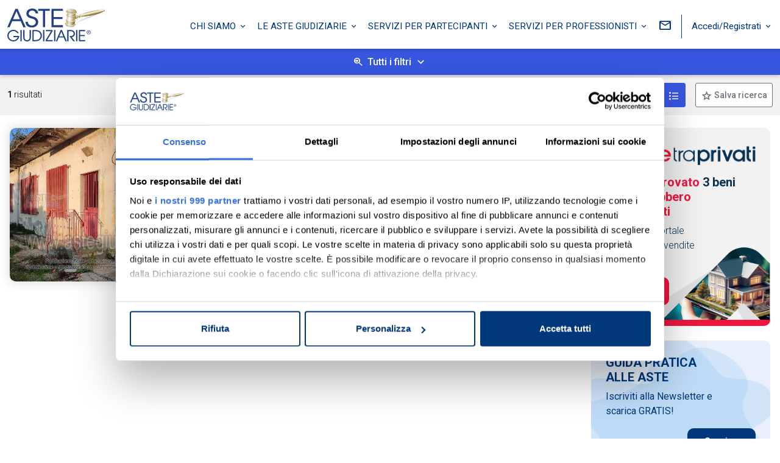

--- FILE ---
content_type: text/html; charset=utf-8
request_url: https://www.astegiudiziarie.it/Immobili/immobile-industriale/Tribunale-di-santa-maria-capua-vetere
body_size: 29196
content:
<!DOCTYPE html>
<html lang="it-it" xmlns:v-on="https://vuejs.org/">
<head>
    <!-- Google Tag Manager -->
    <script>
    (function(w,d,s,l,i){w[l]=w[l]||[];w[l].push({'gtm.start':
    new Date().getTime(),event:'gtm.js'});var f=d.getElementsByTagName(s)[0],
    j=d.createElement(s),dl=l!='dataLayer'?'&l='+l:'';j.async=true;j.src=
    'https://www.googletagmanager.com/gtm.js?id='+i+dl+ '&gtm_auth=zIik4T5-LqvDWVrFf3dc_A&gtm_preview=env-3&gtm_cookies_win=x';f.parentNode.insertBefore(j,f);
    })(window,document,'script','dataLayer','GTM-TZBMP4H');</script>
    <!-- End Google Tag Manager -->
    <!-- Required meta tags -->
    <meta charset="utf-8">
    <meta name="viewport" content="width=device-width, initial-scale=1">
    <meta name="description" content="Aste giudiziarie: vendita immobile industriale all&#39;asta " />
        <link rel="canonical" href="https://www.astegiudiziarie.it/immobili/immobile-industriale/tribunale-di-santa-maria-capua-vetere" />
    <link rel="icon" type="image/png" href="/assets/images/favicon.png" />


    <!-- Font Roboto -->
    <link rel="preconnect" href="https://fonts.googleapis.com" />
    <link rel="preconnect" href="https://fonts.gstatic.com" crossorigin="crossorigin" />
    <link async href="https://fonts.googleapis.com/css2?family=Roboto:wght@300;400;500;700&amp;display=swap" rel="stylesheet" />

    <!-- CSS -->
    <link href="/assets/css/main.min.css?rf=35a8af75-b5ae-4628-833e-2b0f5c939dac" rel="stylesheet" />
    <link async href="https://cdn.jsdelivr.net/npm/swiper@9/swiper-bundle.min.css" rel="stylesheet" />

    <!-- Icone Material -->
    <link async href="https://fonts.googleapis.com/css2?family=Material+Symbols+Outlined&display=swap" rel="stylesheet" />
    <link async href="https://fonts.googleapis.com/icon?family=Material+Icons&display=swap" rel="stylesheet" />


    <title>Immobile industriale all&#39;asta  - Aste Giudiziarie Inlinea S.p.A.</title>

    
</head>
<body class="risultatiRicerca">
    <!-- Google Tag Manager (noscript) -->
    <noscript>
        <iframe src="https://www.googletagmanager.com/ns.html?id=GTM-TZBMP4H&gtm_auth=zIik4T5-LqvDWVrFf3dc_A&gtm_preview=env-3&gtm_cookies_win=x"
                height="0" width="0" style="display:none;visibility:hidden"></iframe>
    </noscript>
    <!-- End Google Tag Manager (noscript) -->    

    
<header class="fixed-top">




    <nav class="navbar navbar-expand-xl navbar-agi shrink" id="navshrink">
        <div class="container-fluid">
            <button class="navbar-toggler" type="button" data-bs-toggle="offcanvas" data-bs-target="#offcanvasNavbar" aria-controls="offcanvasNavbar"
                    aria-label="Toggle navigation">
            </button>
            <a class="navbar-brand mx-auto" href="https://www.astegiudiziarie.it" title="Home page">
                <img src="/assets/images/logoAsteGiudiziarie.svg" alt="Logo Aste Giudiziarie" width="184" height="62" />
                
            </a>

            <div class="offcanvas offcanvas-start offcanvas-agi text-bg-primary" tabindex="-1" id="offcanvasNavbar">
                <div class="offcanvas-header">
                    <button type="button" class="btn-close" data-bs-dismiss="offcanvas" aria-label="Close"></button>
                </div>
                <div class="offcanvas-body">
                    <ul class="navbar-nav justify-content-end flex-grow-1">
                        <li class="nav-item dropdown">
                            <a class="nav-link dropdown-toggle" href="#" role="button" data-bs-toggle="dropdown" aria-expanded="false">
                                Chi siamo
                            </a>
                            <ul class="dropdown-menu">
                                <li><a class="dropdown-item" href="/la-societa">La società</a></li>
                                <li><a class="dropdown-item" href="/la-storia">La storia</a></li>
                                <li><a class="dropdown-item" href="/innovazione">Innovazione</a></li>
                                <li><a class="dropdown-item" href="/certificazioni-aziendali">Gli accreditamenti</a></li>
                                <li><a class="dropdown-item" href="/partner-istituzionali">Partner istituzionali</a></li>
                                <li><a class="dropdown-item" href="/lavora-con-noi">Lavora con noi</a></li>
                            </ul>
                        </li>

                        <li class="nav-item dropdown">
                            <a class="nav-link dropdown-toggle" href="#" role="button" data-bs-toggle="dropdown" aria-expanded="false">
                                Le Aste Giudiziarie
                            </a>
                            <ul class="dropdown-menu">
                                <li><a class="dropdown-item" href="/che-cosa-sono-le-aste-giudiziarie">Cosa sono</a></li>
                                <li><a class="dropdown-item" href="/come-partecipare-ad-un-asta-giudiziaria">Come partecipare</a></li>
                                <li><a class="dropdown-item" href="/normativa">Normativa</a></li>
                                <li><a class="dropdown-item" href="/guida-al-portale-astegiudiziarie">Guida al portale</a></li>
                                <li><a class="dropdown-item" href="/guida-alle-aste-giudiziarie">Guida alle aste</a></li>
                                <li><a class="dropdown-item" href="/rivista-astegiudiziarie">Periodico Aste Giudiziarie</a></li>
                                
                            </ul>
                        </li>

                        <li class="nav-item dropdown">
                            <a class="nav-link dropdown-toggle" href="#" role="button" data-bs-toggle="dropdown" aria-expanded="false">
                                Servizi per partecipanti
                            </a>
                            <ul class="dropdown-menu">
                                <li><a class="dropdown-item" href="/assistenza-deposito-offerta">Assistenza deposito offerta</a></li>
                                <li><a class="dropdown-item" href="/posta-elettronica-certificata">Posta elettronica certificata</a></li>
                                <li><a class="dropdown-item" href="/firma-digitale">Firma digitale</a></li>
                                <li><a class="dropdown-item" href="/app-astegiudiziarie">App Aste Giudiziarie</a></li>
                                <li><a class="dropdown-item" href="/vendite-dirette">Vendite dirette</a></li>
                                <li><a class="dropdown-item" href="/vetrine-giudiziarie">Vetrine giudiziarie</a></li>
                                <li><a class="dropdown-item" href="/vendite-private">Vendite private</a></li>
                            </ul>
                        </li>

                        <li class="nav-item dropdown">
                            <a class="nav-link dropdown-toggle" href="#" role="button" data-bs-toggle="dropdown" aria-expanded="false">
                                Servizi per professionisti
                            </a>
                            <ul class="dropdown-menu">
                                <li><a class="dropdown-item" href="/pubblicita-legale">Pubblicità legale</a></li>
                                <li><a class="dropdown-item" href="/pubblicita-strategica">Pubblicità strategica</a></li>
                                <li><a class="dropdown-item" href="/piattaforma-per-la-vendita-telematica">Piattaforma per la vendita telematica</a></li>
                                <li><a class="dropdown-item" href="/soggetto-specializzato">Soggetto specializzato</a></li>
                                <li><a class="dropdown-item" href="/software-gestionale">Software gestionale</a></li>
                                <li><a class="dropdown-item" href="/assistenza-pvp">Assistenza PVP</a></li>
                                <li><a class="dropdown-item" href="/modalita-richiesta-servizi">Modalità di richiesta servizi</a></li>
                                <li><a class="dropdown-item" href="/formazione">Formazione</a></li>
                            </ul>
                        </li>

                        <li class="nav-item">
                            <a class="nav-link nav-link-last link-contatti" aria-current="page" href="/contatti" title="Link contatti">
                                <span class="d-lg-none">Contatti</span>
                            </a>
                        </li>
                    </ul>
                </div>
            </div>
            <!-- trigger login desktop -->
            <div class="dropdown d-none d-xl-block logindesktop">
                    <button class="btn btn-accedi dropdown-toggle" type="button" id="dropdownMenu2" data-bs-toggle="dropdown" aria-expanded="false" title="Link Accedi/Registrati">
                        Accedi/Registrati
                    </button>
                    <ul class="dropdown-menu" aria-labelledby="dropdownMenu2">
                        <li><button class="dropdown-item" type="button" data-bs-toggle="modal" data-bs-target="#loginDesktop">Privati</button></li>
                        <li><a class="dropdown-item" href="https://areariservata.astegiudiziarie.it/">Professionisti</a></li>
                    </ul>
            </div>
            <!-- trigger login desktop -->
            <!-- trigger login mobile -->
            <form class="justify-content-end d-xl-none">
                    <button class="btn btn-link btn-loginmobile" type="button" data-bs-toggle="offcanvas" data-bs-target="#preLoginMobile" title="Link Accedi/Registrati"></button>
            </form>
            <!-- trigger login mobile -->

        </div>
    </nav>
</header>



    <!-- login desktop -->
<div class="modal fade" id="loginDesktop" tabindex="-1" aria-labelledby="offcanvasLoginLabelDesktop">
    <div class="modal-dialog modal-dialog-centered">
        <div class="modal-content">
            <div class="modal-header">
                <div class="d-flex flex-column w-100">
                    <div class="p-2 justify-content-end">
                        <button type="button" class="btn-close btn-close-black float-end" data-bs-dismiss="modal" aria-label="Close"></button>
                    </div>
                    <div class="py-2">
                        <p class="h5 offcanvas-title text-center" id="offcanvasLoginLabelDesktop">Accedi o registrati</p>
                    </div>
                </div>
            </div>

            <div class="modal-body mx-4">
                <form class="row g-3" v-on:submit.prevent="login">
                    <input type="hidden" id="redirectUrl" v-model="redirectURL" />
                    <div class="col-12">
                        <div class="input-group">
                            <label for="emailDesktop" class="visually-hidden">Username</label>
                            <input type="email" class="form-control" id="emailDesktop" placeholder="Email" aria-label="Email" aria-describedby="campo-email-desktop" v-model="user.username" />
                            <span class="input-group-text icon-email" id="campo-email-desktop"></span>
                        </div>
                    </div>

                    <div class="col-12">
                        <div class="input-group">
                            <label for="passwordDesktop" class="visually-hidden">Password</label>
                            <input type="password" class="form-control" id="passwordDesktop" ref="password" placeholder="Password" aria-label="Email" aria-describedby="campo-password-desktop" v-model="user.password" />
                            <span class="input-group-text icon-password" id="campo-password-desktop" v-on:mousedown="showPassword" v-on:mouseup="hidePassword"></span>
                        </div>
                    </div>

                    <div class="col-6">
                        <div class="form-check">
                            <input type="checkbox" class="form-check-input" id="resta-connesso-desktop" v-model="user.rememberme">
                            <label class="form-check-label" for="resta-connesso-desktop">Resta connesso</label>
                        </div>
                    </div>

                    <div class="col-6">
                        <p class="text-end"><a href="/user/lostpassword">Recupera password</a></p>
                    </div>

                    <div class="col-12 mb-4">
                        <div class="d-grid">
                            <button type="submit" class="btn btn-primary btn-block">Accedi</button>
                        </div>
                    </div>
                </form>

                <form class="row g-3" v-on:submit.prevent="register">
                    <div class="col-12 mb-4">
                        <p class="text-center">Non sei ancora registrato?</p>

                        <div class="d-grid">
                            <button type="submit" class="btn btn-outline-primary btn-block">Registrati</button>
                        </div>
                    </div>
                </form>

                <div class="col-12">
                    <div class="orDivider"><p>Oppure</p></div>
                </div>

                <div class="col-12">
                    <div class="d-grid mb-2">
                        <a href="/login-by-id-digitale" class="btn btn-light btn-block" role="button">
                            <div class="btnID">
                                <div class="btnID__ico">
                                    <svg version="1.1" id="imgBtnIDDesktop" class="btnID__ico__svg" xmlns="http://www.w3.org/2000/svg" xmlns:xlink="http://www.w3.org/1999/xlink" x="0px" y="0px" viewBox="0 0 147.8 170" style="enable-background:new 0 0 147.8 170;" xml:space="preserve">              
                                    <ellipse class="btnID__ico__svg__yellow" cx="119.6" cy="84.5" rx="28.1" ry="27.9"></ellipse>
                                    <ellipse class="btnID__ico__svg__purple" cx="28.1" cy="84.5" rx="28.1" ry="27.9"></ellipse>
                                    <path class="btnID__ico__svg__green" d="M93.1,58.5c11-11,11-28.8,0-39.8l0,0L74.2,0l-40,39.8l18.9,18.8l0,0l0,0l0,0l0,0 C64.2,69.5,82.1,69.5,93.1,58.5z"></path>
                                    <path class="btnID__ico__svg__red" d="M54.3,110.9c11.1-11.1,29.1-11.2,40.3-0.2l0,0l19.3,19.2L73.4,170l-19.3-19.2l0,0l0,0l0,0l0,0 C43.1,139.8,43.2,121.9,54.3,110.9z"></path>
                                </svg>
                                </div>
                                <div>
                                    Entra con <span>ID</span>
                                </div>
                            </div>
                        </a>
                    </div>
                    <p class="text-center"><a href="/identita-digitale" target="_blank" title="Link cos'è ID?">Cos'è ID?</a></p>
                </div>
            </div>
        </div>
    </div>
</div>
<!-- login desktop -->


<!-- login mobile -->
<div class="offcanvas offcanvas-end offcanvas-agi" tabindex="-1" id="loginMobile" aria-labelledby="offcanvasLoginLabelMobile">
    <div class="offcanvas-header">
        <div class="d-flex flex-column w-100">
            <div>
                <button type="button" class="btn-close btn-close-black float-end" data-bs-dismiss="offcanvas" aria-label="Close"></button>
            </div>
            <div class="py-2">
                <p class="h5 offcanvas-title text-center" id="offcanvasLoginLabelMobile">Accedi o registrati</p>
            </div>
        </div>
    </div>
    <div class="offcanvas-body">
        <form class="row g-3" v-on:submit.prevent="login">
            <div class="col-12">
                <div class="input-group">
                    <label for="emailMobile" class="visually-hidden">Username</label>
                    <input type="email" class="form-control" id="emailMobile" placeholder="Email" aria-label="Email" aria-describedby="campo-email-mobile" v-model="user.username" />
                    <span class="input-group-text icon-email" id="campo-email-mobile"></span>
                </div>
            </div>

            <div class="col-12">
                <div class="input-group">
                    <label for="passwordMobile" class="visually-hidden">password</label>
                    <input type="password" class="form-control" id="passwordMobile" ref="password" placeholder="Password" aria-label="Email" aria-describedby="campo-password-mobile" v-model="user.password">
                    <span class="input-group-text icon-password" id="campo-password-mobile" v-on:touchstart="showPassword" v-on:touchend="hidePassword" v-on:mousedown="showPassword" v-on:mouseup="hidePassword"></span>
                </div>
            </div>

            <div class="col-6">
                <div class="form-check">
                    <input type="checkbox" class="form-check-input" id="resta-connesso-mobile">
                    <label class="form-check-label" for="resta-connesso-mobile">Resta connesso</label>
                </div>
            </div>

            <div class="col-6">
                <p class="text-end"><a href="/user/lostpassword">Recupera password</a></p>
            </div>

            <div class="col-12 mb-4">
                <div class="d-grid">
                    <button type="submit" class="btn btn-primary btn-block">Accedi</button>
                </div>
            </div>
        </form>
        <form class="row g-3" v-on:submit.prevent="register">

            <div class="col-12 mb-4">
                <p class="text-center">Non sei ancora registrato?</p>

                <div class="d-grid">
                    <button type="submit" class="btn btn-outline-primary btn-block">Registrati</button>
                </div>
            </div>
        </form>

        <div class="col-12">
            <div class="orDivider"><p>Oppure</p></div>
        </div>

        <div class="col-12">
            <div class="d-grid mb-2">
                <a class="btn btn-light btn-block" href="/login-by-id-digitale" role="button">
                    <div class="btnID">
                        <div class="btnID__ico">
                            <svg version="1.1" id="imgBtnIDMobile" class="btnID__ico__svg" xmlns="http://www.w3.org/2000/svg" xmlns:xlink="http://www.w3.org/1999/xlink" x="0px" y="0px" viewBox="0 0 147.8 170" style="enable-background:new 0 0 147.8 170;" xml:space="preserve">              
                            <ellipse class="btnID__ico__svg__yellow" cx="119.6" cy="84.5" rx="28.1" ry="27.9"></ellipse>
                            <ellipse class="btnID__ico__svg__purple" cx="28.1" cy="84.5" rx="28.1" ry="27.9"></ellipse>
                            <path class="btnID__ico__svg__green" d="M93.1,58.5c11-11,11-28.8,0-39.8l0,0L74.2,0l-40,39.8l18.9,18.8l0,0l0,0l0,0l0,0 C64.2,69.5,82.1,69.5,93.1,58.5z"></path>
                            <path class="btnID__ico__svg__red" d="M54.3,110.9c11.1-11.1,29.1-11.2,40.3-0.2l0,0l19.3,19.2L73.4,170l-19.3-19.2l0,0l0,0l0,0l0,0 C43.1,139.8,43.2,121.9,54.3,110.9z"></path>
                                </svg>
                        </div>
                        <div>
                            Entra con <span>ID</span>
                        </div>
                    </div>
                </a>
            </div>
            <p class="text-center"><a href="/identita-digitale" target="_blank" title="Link cos'è ID?">Cos'è ID?</a></p>
        </div>

    </div>
</div>
<!-- login mobile -->
<!-- login mobile -->
<div class="offcanvas offcanvas-end offcanvas-agi" tabindex="-1" id="preLoginMobile" aria-labelledby="offcanvasPreLoginLabel">
    <div class="offcanvas-header">
        <div class="d-flex flex-column w-100">
            <div>
                <button type="button" class="btn-close btn-close-black float-end" data-bs-dismiss="offcanvas" aria-label="Close"></button>
            </div>
            <div class="py-2">
                <p class="h5 offcanvas-title text-center" id="offcanvasPreLoginLabel">Accedi</p>
            </div>
        </div>
    </div>
    <div class="offcanvas-body">
        <form class="row g-3">
            <div class="col-12 mb-4">
                <div class="d-grid">
                    <button type="button" class="btn btn-primary btn-block" data-bs-dismiss="#preLoginMobile" data-bs-toggle="offcanvas" data-bs-target="#loginMobile" aria-label="Utenti">Privati</button>
                </div>
            </div>
        </form>
        <form class="row g-3">
            <div class="col-12 mb-4">
                <div class="d-grid">
                    <a href="https://areariservata.astegiudiziarie.it/" target="_blank" class="btn btn-primary btn-block" data-bs-dismiss="#preLoginMobile" aria-label="Professionisti">Professionisti</a>
                </div>
            </div>
        </form>
    </div>
</div>
<!-- login mobile -->

<div id="ricerca">
<div class="accordion MiniFormRicerca w-100 position-fixed d-print-none">
    <div class="accordion-item">
        <button class="accordion-button collapsed" type="button" id="cerca" data-bs-toggle="collapse" ref="openCloseForm" data-bs-target="#collapseMiniFormRicerca" aria-expanded="true" aria-controls="collapseMiniFormRicerca" v-on:click="toggleOpenCloseLabel">
            Tutti i filtri
        </button>

        <div id="collapseMiniFormRicerca" class="accordion-collapse collapse" data-bs-parent="#accordionMiniFormRicerca">
            <div class="accordion-body">
                <div class="altezzaRicerca">
                    <div class="container-md">
                        <form method="post" action="/results">
                            <input name="__RequestVerificationToken" type="hidden" value="moRU0XaoUK5Gj5xPAkqUijKvzSGnQdQNIDRNqWwgbUO2_6Oi6inZ7R6rc525Orwq7U2HqzsV3Qbes0E95x_R5eJgOJxIu9xpmptPoG12lOg1" />
                            <input type="hidden" id="idGenere" name="idGenere" value="1" v-model="idGenere" />
                            <input type="hidden" id="tipoRicerca" name="tipoRicerca" v-model="searchParameters.tipoRicerca" />
                            <input type="hidden" id="searchOnMap" name="searchOnMap" v-model="searchParameters.searchOnMap" />
                            <input type="hidden" id="comune" name="comune" v-model="searchParameters.comune" />
                            <input type="hidden" id="provincia" name="provincia" v-model="searchParameters.provincia" />
                            <input type="hidden" id="regione" name="regione" v-model="searchParameters.regione" />
                            <input type="hidden" id="latitudineNW" name="latitudineNW" v-model="searchParameters.latitudineNW" />
                            <input type="hidden" id="latitudineSE" name="latitudineSE" v-model="searchParameters.latitudineSE" />
                            <input type="hidden" id="longitudineNW" name="longitudineNW" v-model="searchParameters.longitudineNW" />
                            <input type="hidden" id="longitudineSE" name="longitudineSE" v-model="searchParameters.longitudineSE" />

                            <div class="tab-content" id="myTabContent">
                                <div class="tab-pane fade show active" id="tab-pane" role="tabpanel" aria-labelledby="tab" tabindex="0">
                                    <div class="pb-3">
                                        <div class="row g-3">
                                            <div class="col-lg-8 col-md-12">
                                                <div class="input-group" v-if="tipoRicercaGeolocalizzabile(searchParameters.tipoRicerca)">
                                                    <label for="indirizzo" class="visually-hidden">Indirizzo</label>
                                                    <button class="btn btn-checkYes icon-geo" type="button" id="btnImmobiliGeolocate" title="geolocalizza" v-on:click="geolocate"></button>
                                                    <input type="text" class="form-control" autocomplete="off" :placeholder="placeholder" aria-label="Indirizzo" id="indirizzo" v-model="indirizzo" v-on:keydown.enter.prevent="selectItem(indexSelected)" v-on:keydown.tab.prevent="selectItem(indexSelected)" v-on:keydown.esc.prevent="resetAddress" v-on:keydown.down.prevent="selectNextAddress" v-on:keydown.up.prevent="selectPreviousAddress" v-on:keyup="searchAddress">
                                                    <button class="closeAutocomplete" type="button" v-on:click="cancelAddress" v-show="indirizzo!=''" title="Elimina il testo inserito">x</button>
                                                    
                                                    <button class="btn icon-map" :class="{'btn-checkYes': searchParameters.searchOnMap, 'btn-checkNo': !searchParameters.searchOnMap}" type="button" id="btnImmobiliToggleMap" title="visualizza su mappa" v-on:click="switchMapSelector"></button>
                                                    <ul id="addresslist" class="listAutocomplete" tabindex="0" v-show="resultSearchGoogle!=null && resultSearchGoogle.length>0">
                                                        <li v-for="(address, index) in resultSearchGoogle" :class="{'listAutocomplete-hover' : (indexSelected==index)}" :id="'Address_' + index" v-on:click="selectItem(index)" v-on:mouseover="highlightItem(index)" v-on:mouseleave="unhighlightItem(index)">
                                                            <strong>{{getAddressType(address.type)}}</strong>{{address.label}}
                                                        </li>
                                                    </ul>
                                                </div>
                                                <div v-else>
                                                    <label for="descrizione" class="visually-hidden">Descrizione</label>
                                                    <input type="text" class="form-control" id="descrizione" :placeholder="placeholder" name="descrizione" v-model="searchParameters.descrizione">
                                                </div>
                                            </div>

                                            <div class="col-lg-4 col-md-6">
                                                <label for="rangePrezzo" class="visually-hidden">Intervallo di Prezzo</label>
                                                <input class="js-range-slider" id="rangePrezzo"
                                                       data-min="0"
                                                       data-max=""
                                                       data-skin="round"
                                                       data-unit="€"
                                                       data-steps="" />
                                                <input id="rangePrezzoMin" name="prezzoDa" type="hidden" v-model="searchParameters.prezzoDa" />
                                                <input id="rangePrezzoMax" name="prezzoA" type="hidden" v-model="searchParameters.prezzoA" />
                                            </div>

                                            <div class="col-lg-4 col-md-6">
                                                <label for="tipologia" class="visually-hidden">Categoria</label>
                                                <select class="form-select" aria-label="Tutte le categorie" id="tipologia" v-model="idTipologia" v-on:change="resetCategorie();setTipologie()" title="Categoria" name="idTipologie">
                                                    <option :value="null" selected>Tutte le categorie</option>
                                                    <option v-for="(tipologiaBene, index) in tipologieBeniByGenere" :value="tipologiaBene.idTipologiaBene">
                                                        {{ tipologiaBene.descrizione }}
                                                    </option>
                                                </select>
                                            </div>

                                            <div class="col-lg-4 col-md-6">
                                                <label for="categoria" class="visually-hidden">Tipologia</label>
                                                

                                                <!-- codice vale -->
                                                <div class="dropdown dropdown-multiselect">
                                                    <a href="#" class="btn btn-multiselect dropdown-toggle text-truncate w-100" data-bs-toggle="dropdown" data-bs-auto-close="false">
                                                        {{descrizioneCategorieSelected}}
                                                    </a>

                                                    <div class="dropdown-menu w-100" id="dropdownCategorie">
                                                        <div class="form px-3">
                                                            <fieldset>
                                                                <legend class="visually-hidden">Tutte le tipologie</legend>

                                                                <div class="form-check py-1" v-for="(item, index) in categorieBeniByTipologia">
                                                                    <input class="form-check-input" type="checkbox" name="idCategorie" :value="item.idCategoriaBene" :id="'chkTipologia' + item.idCategoriaBene" v-on:change="updateSelezioneCategorie(item, $event)">
                                                                    <label class="form-check-label" :for="'chkTipologia' + item.idCategoriaBene">
                                                                        {{ item.descrizione }}
                                                                    </label>
                                                                </div>
                                                            </fieldset>
                                                        </div>
                                                    </div>
                                                </div>
                                                <!-- codice vale -->
                                            </div>

                                            <div class="col-lg-4 col-md-6">
                                                <select class="form-select" aria-label="Tutte le tipologie" id="orderBy" v-model="searchParameters.orderBy">
                                                    <option value="6"> Data di pubblicazione più recente </option>
                                                    <option value="5"> Data di pubblicazione meno recente </option>
                                                    <option value="2"> Prezzo base più alto </option>
                                                    <option value="1"> Prezzo base più basso </option>
                                                    <option value="4"> Data di vendita più recente </option>
                                                    <option value="3"> Data di vendita meno recente </option>
                                                    <option value="8"> Ruolo procedura più recente </option>
                                                    <option value="7"> Ruolo procedura meno recente </option>
                                                </select>
                                            </div>
                                        </div>
                                    </div>
                                </div>
                            </div>

                            <div class="filtriAvanzati text-center">
                                <a href="javascript:void(0)" class="accordion-button collapsed" data-bs-toggle="collapse" data-bs-target="#collapseMiniFormRicercaAvanzate" aria-expanded="true" aria-controls="collapseMiniFormRicercaAvanzate">
                                    Altri filtri
                                </a>
                            </div>

                            <div id="collapseMiniFormRicercaAvanzate" class="collapse p-0" data-bs-parent="#accordionMiniFormRicercaAvanzate">
                                <div class="accordion-body px-0">
                                    <!-- apri/chiudi ricerca avanzata -->
                                    <p class="h6">Ricerca con dati giudiziari</p>
                                    <div class="row g-3 pb-4">
                                        <div class="col-lg-4 col-md-6 col-sm-12">
                                            <label for="immobiliTribunale" class="visually-hidden">Tribunale</label>
                                            <select class="form-select" aria-label="Tribunale/ente" id="immobiliTribunale" name="idTribunale" v-model="searchParameters.idTribunale">
                                                <option :value="null" selected>Tribunale / Ente</option>
<optgroup label="Tribunali"><option value="1">Agrigento</option><option value="2">Alessandria</option><option value="3">Ancona</option><option value="4">Aosta</option><option value="5">Arezzo</option><option value="6">Ascoli Piceno</option><option value="7">Asti</option><option value="8">Avellino</option><option value="119">Avezzano</option><option value="128">Barcellona Pozzo di Gotto</option><option value="9">Bari</option><option value="10">Belluno</option><option value="11">Benevento</option><option value="12">Bergamo</option><option value="13">Biella</option><option value="14">Bologna</option><option value="15">Bolzano</option><option value="16">Brescia</option><option value="17">Brindisi</option><option value="127">Busto Arsizio</option><option value="18">Cagliari</option><option value="168">Caltagirone</option><option value="19">Caltanissetta</option><option value="20">Campobasso</option><option value="135">Cassino</option><option value="151">Castrovillari</option><option value="22">Catania</option><option value="23">Catanzaro</option><option value="24">Chieti</option><option value="131">Civitavecchia</option><option value="25">Como</option><option value="26">Cosenza</option><option value="27">Cremona</option><option value="28">Crotone</option><option value="29">Cuneo</option><option value="30">Enna</option><option value="158">Fermo</option><option value="31">Ferrara</option><option value="32">Firenze</option><option value="33">Foggia</option><option value="34">Forlì</option><option value="35">Frosinone</option><option value="145">Gela</option><option value="36">Genova</option><option value="37">Gorizia</option><option value="38">Grosseto</option><option value="39">Imperia</option><option value="40">Isernia</option><option value="130">Ivrea</option><option value="42">La Spezia</option><option value="157">Lagonegro</option><option value="117">Lamezia Terme</option><option value="132">Lanciano</option><option value="156">Lanusei</option><option value="41">L'Aquila</option><option value="153">Larino</option><option value="43">Latina</option><option value="44">Lecce</option><option value="45">Lecco</option><option value="46">Livorno</option><option value="147">Locri</option><option value="47">Lodi</option><option value="48">Lucca</option><option value="49">Macerata</option><option value="50">Mantova</option><option value="150">Marsala</option><option value="51">Massa</option><option value="52">Matera</option><option value="53">Messina</option><option value="54">Milano</option><option value="55">Modena</option><option value="107">Monza</option><option value="56">Napoli</option><option value="241">Napoli Nord</option><option value="120">Nocera Inferiore</option><option value="116">Nola</option><option value="57">Novara</option><option value="58">Nuoro</option><option value="59">Oristano</option><option value="60">Padova</option><option value="61">Palermo</option><option value="133">Palmi</option><option value="162">Paola</option><option value="62">Parma</option><option value="126">Patti</option><option value="63">Pavia</option><option value="64">Perugia</option><option value="65">Pesaro</option><option value="66">Pescara</option><option value="67">Piacenza</option><option value="68">Pisa</option><option value="69">Pistoia</option><option value="70">Pordenone</option><option value="71">Potenza</option><option value="72">Prato</option><option value="73">Ragusa</option><option value="74">Ravenna</option><option value="75">Reggio di Calabria</option><option value="76">Reggio nell'Emilia</option><option value="77">Rieti</option><option value="78">Rimini</option><option value="79">Roma</option><option value="160">Rovereto</option><option value="80">Rovigo</option><option value="81">Salerno</option><option value="144">Santa Maria Capua Vetere</option><option value="82">Sassari</option><option value="83">Savona</option><option value="165">Sciacca</option><option value="84">Siena</option><option value="85">Siracusa</option><option value="86">Sondrio</option><option value="118">Spoleto</option><option value="124">Sulmona</option><option value="87">Taranto</option><option value="110">Tempio Pausania</option><option value="88">Teramo</option><option value="146">Termini Imerese</option><option value="89">Terni</option><option value="148">Tivoli</option><option value="90">Torino</option><option value="112">Torre Annunziata</option><option value="129">Trani</option><option value="91">Trapani</option><option value="92">Trento</option><option value="93">Treviso</option><option value="94">Trieste</option><option value="95">Udine</option><option value="125">Urbino</option><option value="154">Vallo della Lucania</option><option value="96">Varese</option><option value="111">Vasto</option><option value="123">Velletri</option><option value="97">Venezia</option><option value="98">Verbania</option><option value="99">Vercelli</option><option value="100">Verona</option><option value="101">Vibo Valentia</option><option value="102">Vicenza</option><option value="103">Viterbo</option></optgroup><optgroup label="Enti"><option value="301">Agenzia Nazionale Beni Sequestrati e Confiscati</option><option value="208">AGESP Servizi S.r.l</option><option value="303">AMAIE S.p.A.</option><option value="276">Amsterdam</option><option value="274">Comune di Abbiategrasso</option><option value="243">Comune di Benevento</option><option value="285">Comune di Bracciano</option><option value="235">Comune di Casale Monferrato</option><option value="309">Comune di Casatenovo</option><option value="294">Comune di Castel San Giorgio</option><option value="304">Comune di Castiglione della Pescaia</option><option value="302">Comune di Cesano Boscone</option><option value="278">Comune di Figline e Incisa Valdarno</option><option value="193">Comune di Firenze</option><option value="291">Comune di Front</option><option value="237">Comune di Gallicano nel Lazio</option><option value="703">Comune di Greve in Chianti</option><option value="200">Comune di Grosseto</option><option value="236">Comune di Guspini</option><option value="201">Comune di Imperia</option><option value="238">Comune di Impruneta</option><option value="194">Comune di Massa Marittima</option><option value="702">Comune di Mirabella Eclano</option><option value="216">Comune di Montecorvino Rovella</option><option value="224">Comune di Montorfano</option><option value="204">Comune di Monza</option><option value="214">Comune di Napoli</option><option value="231">Comune di Osimo</option><option value="277">Comune di Pienza</option><option value="271">Comune di Pisogne</option><option value="280">Comune di Putignano</option><option value="226">Comune di Ragusa</option><option value="299">Comune di Revello</option><option value="221">Comune di Ronco Scrivia</option><option value="311">Comune di Russi</option><option value="223">Comune di San Bonifacio</option><option value="228">Comune di San Casciano Val di Pesa</option><option value="283">Comune di San Giacomo degli Schiavoni</option><option value="219">Comune di San Giovanni in Persiceto</option><option value="206">Comune di San Giuliano Terme</option><option value="211">Comune di Sassuolo</option><option value="213">Comune di Seregno</option><option value="242">Comune di Solesino</option><option value="287">Comune di Trezzano sul Naviglio</option><option value="203">Comune di Trieste</option><option value="218">Comune di Uboldo</option><option value="704">Comune di Vercelli</option><option value="273">Comune di Verona</option><option value="220">Comune di Vicenza</option><option value="225">Comune di Vimodrone</option><option value="288">Comunità Montana Alta Umbria</option><option value="295">Comunità Montana Monti Martani Serano e Subasio</option><option value="286">Consorzio Asi di Caserta</option><option value="296">Consorzio Canale Camuzzoni</option><option value="701">Consorzio di Bonifica della Sardegna Meridionale</option><option value="240">Educandato Regina Elena</option><option value="310">Ente Ospedaliero Ospedali Galliera Genova</option><option value="186">Equitalia Biella S.p.A.</option><option value="217">Equitalia Centro</option><option value="176">Equitalia Cerit S.p.A. -  Firenze</option><option value="190">Equitalia Foggia S.p.A.</option><option value="196">Equitalia Gerit Roma S.p.A.</option><option value="170">Equitalia Gerit S.p.A. -  Grosseto</option><option value="169">Equitalia Gerit S.p.A. - Frosinone</option><option value="192">Equitalia Gerit S.p.A. - Rieti</option><option value="181">Equitalia Gerit S.p.A. Livorno</option><option value="195">Equitalia Gerit Viterbo S.p.A</option><option value="172">Equitalia GET S.p.A. -  Pisa</option><option value="187">Equitalia La Spezia S.p.A</option><option value="182">Equitalia Marche S.p.A</option><option value="227">Equitalia Nord S.p.A</option><option value="191">Equitalia Piacenza S.p.A</option><option value="189">Equitalia Polis Avellino</option><option value="188">Equitalia Polis Viterbo</option><option value="209">Equitalia Pragma S.p.A</option><option value="281">Equitalia Servizi di Riscossione SpA</option><option value="222">Equitalia Sud S.p.A</option><option value="279">Fondazione Teatro Comunale di Bologna</option><option value="177">G.E.T. Arezzo</option><option value="178">G.E.T. Pistoia</option><option value="171">Gest Line Genova</option><option value="173">Gest Line Prato</option><option value="184">Gest Line Venezia</option><option value="293">IPAB - Opera Pia Casa di Ospitalita Mangione</option><option value="300">IPAB - Pia Opera Rosa Serraino Vulpitta</option><option value="289">IPAB di Vicenza</option><option value="298">ISTITUTO I.S.S.G.CABOTO</option><option value="700">Ministero del Lavoro e delle Politiche Sociali</option><option value="306">Ministero delle Imprese e del Made in Italy</option><option value="699">Ministero delle imprese e della mobilità sostenibile</option><option value="307">Ministero delle infrastrutture e dei trasporti</option><option value="233">Ministero dello Sviluppo Economico</option><option value="282">Ofanto Sviluppo s.r.l</option><option value="305">Parigi</option><option value="205">Patrimonio del Trentino Spa</option><option value="198">Provincia della Spezia</option><option value="199">Provincia di Alessandria</option><option value="202">Provincia di Milano</option><option value="272">Provincia di Pavia</option><option value="297">Provincia di Pisa</option><option value="230">Regione Puglia</option><option value="210">Romeo Gestioni S.p.A.</option><option value="179">S.N.R.T. Roma</option><option value="180">S.R.T. Bergamo</option><option value="175">S.R.T. Lecce</option><option value="183">S.R.T. Potenza</option><option value="185">S.R.T. Sardegna OR</option><option value="197">Sa.Mo. Italia srl</option><option value="212">Sassuolo Gestioni Patrimoniali Srl</option><option value="308">Scuola Superiore Sant’Anna</option><option value="232">SE.RI.T Sicilia S.p.A</option><option value="207">SICIM srl</option><option value="229">SO.G.E.T. SpA</option><option value="215">Soris Riscossioni Torino</option><option value="284">Unioncamere del Veneto</option><option value="698">Unioncamere Emilia-Romagna</option><option value="239">Università di Ferrara</option></optgroup><optgroup label="Corti d'Appello"><option value="251">Corte d'Appello di Ancona</option><option value="259">Corte d'Appello di Bari</option><option value="250">Corte d'Appello di Bologna</option><option value="245">Corte d'Appello di Brescia</option><option value="270">Corte d'Appello di Cagliari</option><option value="269">Corte d'Appello di Cagliari - Sez. Dist. Sassari</option><option value="267">Corte d'Appello di Caltanissetta</option><option value="258">Corte d'Appello di Campobasso</option><option value="268">Corte d'Appello di Catania</option><option value="263">Corte d'Appello di Catanzaro</option><option value="252">Corte d'Appello di Firenze</option><option value="290">Corte d'Appello di Genova</option><option value="257">Corte d'Appello di L'Aquila</option><option value="261">Corte d'Appello di Lecce</option><option value="260">Corte d'Appello di Lecce - Sez. Dist. Taranto</option><option value="266">Corte d'Appello di Messina</option><option value="244">Corte d'Appello di Milano</option><option value="255">Corte d'Appello di Napoli</option><option value="265">Corte d'Appello di Palermo</option><option value="253">Corte d'Appello di Perugia</option><option value="262">Corte d'Appello di Potenza</option><option value="264">Corte d'Appello di Reggio di Calabria</option><option value="254">Corte d'Appello di Roma</option><option value="256">Corte d'Appello di Salerno</option><option value="275">Corte d'Appello di Torino</option><option value="247">Corte d'Appello di Trento</option><option value="246">Corte d'Appello di Trento - Sez Dist. Bolzano</option><option value="249">Corte d'Appello di Trieste</option><option value="248">Corte d'Appello di Venezia</option></optgroup>
                                            </select>
                                        </div>

                                        <div class="col-lg-4 col-md-6 col-sm-6 col-6">
                                            <label for="numeroProcedura" class="visually-hidden">Numero procedura</label>
                                            <input type="text" class="form-control" id="numeroProcedura" name="numeroProcedura" placeholder="N° procedura" v-model="searchParameters.numeroProcedura">
                                        </div>

                                        <div class="col-lg-4 col-md-6 col-sm-6 col-6">
                                            <label for="annoProcedura" class="visually-hidden">Anno procedura</label>
                                            <input type="number" class="form-control" id="annoProcedura" name="annoProcedura" placeholder="Anno procedura" v-model="searchParameters.annoProcedura">
                                        </div>

                                        <div class="col-lg-4 col-md-6 col-sm-12">
                                            <label for="tipoProcedura" class="visually-hidden">Tipo di procedura</label>
                                            <select class="form-select" aria-label="Tipo di procedura" name="idTipologiaProcedura" id="tipoProcedura" v-model="searchParameters.idTipologiaProcedura">
                                                <option :value="null" selected>Tipo di procedura</option>
                                                    <option value="50">Accordi di ristrutturazione CCI</option>
                                                    <option value="36">Accordo di composizione della crisi</option>
                                                    <option value="21">Accordo di ristrutturazione</option>
                                                    <option value="28">Agraria</option>
                                                    <option value="16">Amministrazione controllata</option>
                                                    <option value="35">Amministrazione di sostegno</option>
                                                    <option value="24">Amministrazione Giudiziaria MP</option>
                                                    <option value="18">Amministrazione straordinaria</option>
                                                    <option value="12">Appalto</option>
                                                    <option value="6">Causa Civile</option>
                                                    <option value="11">Cessione Credito</option>
                                                    <option value="73">Composizione negoziata</option>
                                                    <option value="14">Concordato Fallimentare</option>
                                                    <option value="44">Concordato minore CCI</option>
                                                    <option value="47">Concordato minore PU</option>
                                                    <option value="3">Concordato Preventivo</option>
                                                    <option value="41">Concordato Preventivo CCII</option>
                                                    <option value="42">Concordato Preventivo CCII PU</option>
                                                    <option value="64">Concordato Semplificato</option>
                                                    <option value="52">Concordato Semplificato CCII</option>
                                                    <option value="26">Contenzioso</option>
                                                    <option value="22">Crisi da sovraindebitamento</option>
                                                    <option value="71">Curatela</option>
                                                    <option value="4">Divisione Giudiziale</option>
                                                    <option value="33">Eredit&#224; giacente</option>
                                                    <option value="46">Esdebitazione del debitore incapiente</option>
                                                    <option value="1">Esecuzione Immobiliare</option>
                                                    <option value="13">Esecuzione Mobiliare</option>
                                                    <option value="31">Esecuzione Penale</option>
                                                    <option value="34">Esecuzione testamentaria</option>
                                                    <option value="5">Espropriazione</option>
                                                    <option value="2">Fallimento</option>
                                                    <option value="70">Giudice di pace</option>
                                                    <option value="27">Lavoro</option>
                                                    <option value="10">Liquidazione Coatta</option>
                                                    <option value="51">Liquidazione Coatta CCI</option>
                                                    <option value="45">Liquidazione controllata</option>
                                                    <option value="48">Liquidazione controllata PU</option>
                                                    <option value="38">Liquidazione del patrimonio del debitore</option>
                                                    <option value="40">Liquidazione Giudiziale</option>
                                                    <option value="20">Liquidazione Volontaria-Giudiziale</option>
                                                    <option value="30">Misura di Prevenzione</option>
                                                    <option value="37">Piano del consumatore</option>
                                                    <option value="67">PianoRistr.DaOmologare CCII PU</option>
                                                    <option value="66">PianoRistr.Omologato CCII</option>
                                                    <option value="32">Prefallimento</option>
                                                    <option value="65">Proc. riserva deposito CCII PU</option>
                                                    <option value="8">Procedura Esattoriale</option>
                                                    <option value="61">Ricorso concordato minore</option>
                                                    <option value="54">Ricorso fissazione termine per deposito proposta o accordi</option>
                                                    <option value="62">Ricorso liquidazione controllata</option>
                                                    <option value="55">Ricorso per ammissione concordato preventivo</option>
                                                    <option value="59">Ricorso per la dichiarazione stato insolvenza (asm)</option>
                                                    <option value="58">Ricorso per la dichiarazione stato insolvenza (asp)</option>
                                                    <option value="57">Ricorso per la dichiarazione stato insolvenza (lca)</option>
                                                    <option value="53">Ricorso per liquidazione giudiziale</option>
                                                    <option value="56">Ricorso per omologa accordi di ristrutturazione</option>
                                                    <option value="63">Ricorso per omologazione piano di ristrutturazione</option>
                                                    <option value="60">Ricorso ristrutturazione debiti del consumatore</option>
                                                    <option value="43">Ristrutturazione debiti consumatore</option>
                                                    <option value="49">Ristrutturazione debiti consumatore PU</option>
                                                    <option value="19">Scioglimento per Atto d&#39;autorit&#224;</option>
                                                    <option value="39">Selezione soggetto per intermediazione</option>
                                                    <option value="23">Sequestro Preventivo</option>
                                                    <option value="25">Speciale</option>
                                                    <option value="72">Tutela</option>
                                                    <option value="15">Usucapione</option>
                                                    <option value="7">Vendita Immobiliare</option>
                                                    <option value="9">Vendita Mobiliare</option>
                                                    <option value="29">Volontaria giurisdizione</option>
                                            </select>
                                        </div>

                                        <div class="col-lg-4 col-md-6 col-sm-12">
                                            <label for="giudice" class="visually-hidden">Giudice</label>
                                            <input type="text" class="form-control" id="giudice" name="giudice" placeholder="Giudice" v-model="searchParameters.giudice">
                                        </div>

                                        <div class="col-lg-4 col-md-6 col-sm-12">
                                            <label for="professionista" class="visually-hidden">Professionista</label>
                                            <input type="text" class="form-control" id="professionista" name="professionista" placeholder="Professionista" v-model="searchParameters.professionista">
                                        </div>
                                    </div>

                                    <p class="h6">Altri filtri</p>
                                    <div class="row g-3 pb-4">
                                        <div class="col-lg-2 col-md-3 col-sm-12">
                                            <label for="tipoVendita" class="visually-hidden">Tipo di vendita</label>
                                            <select class="form-select" aria-label="Tipo di vendita" id="tipoVendita" name="idTipologiaVendita" v-model="searchParameters.idTipologiaVendita">
                                                <option :value="null">Tipo di vendita</option>
                                                    <option value="2">A trattativa privata</option>
                                                    <option value="9">Asta privata</option>
                                                    <option value="4">Atto pubblico notarile</option>
                                                    <option value="14">Competitiva</option>
                                                    <option value="1">Con incanto</option>
                                                    <option value="12">Gara informale</option>
                                                    <option value="0">Ignota</option>
                                                    <option value="10">Invito a manifestare interesse</option>
                                                    <option value="5">Invito a offrire</option>
                                                    <option value="13">Licitazione privata</option>
                                                    <option value="7">Mezzo commissionario</option>
                                                    <option value="11">Offerta segreta</option>
                                                    <option value="3">Senza incanto</option>
                                                    <option value="20">Senza incanto aumento di quinto</option>
                                                    <option value="16">Sollecitazione di locazione</option>
                                                    <option value="6">Udienza di assegnazione</option>
                                                    <option value="8">Vendita da definire</option>
                                                    <option value="21">Vendita diretta</option>
                                            </select>
                                        </div>

                                        <div class="col-lg-2 col-md-3 col-sm-12">
                                            <label for="modalitaVendita" class="visually-hidden">Modalità di vendita</label>
                                            <select class="form-select" aria-label="Modalità di vendita" id="modalitaVendita" name="idModalitaVendita" v-model="searchParameters.idModalitaVendita">
                                                <option :value="null">Modalità vendita</option>
                                                    <option value="5">Acquisto immediato</option>
                                                    <option value="4">Asincrona telematica</option>
                                                    <option value="1">Presso il venditore</option>
                                                    <option value="6">Raccolta offerte</option>
                                                    <option value="3">Sincrona mista</option>
                                                    <option value="2">Sincrona telematica</option>
                                            </select>
                                        </div>

                                        <div class="col-lg-2 col-md-3 col-sm-12">
                                            <label for="numeroPubblicazione" class="visually-hidden">Numero di pubblicazione</label>
                                            <select class="form-select" aria-label="N° pubblicazione" id="numeroPubblicazione" name="idPubblicazione" v-model="searchParameters.idPubblicazione">
                                                <option :value="null">N° pubblicazione</option>
                                                    <option value="2">seconda</option>
                                                    <option value="3">terza</option>
                                                    <option value="4">quarta</option>
                                                    <option value="5">quinta</option>
                                                    <option value="6-10">tra la sesta e la decima</option>
                                                    <option value="&gt;1">almeno seconda</option>
                                                    <option value="&gt;2">almeno terza</option>
                                                    <option value="&gt;3">almeno quarta</option>
                                                    <option value="&gt;4">almeno quinta</option>
                                                    <option value="&gt;10">oltre la decima</option>
                                            </select>
                                        </div>

                                        <div class="col-lg-2 col-md-3 col-sm-12">
                                            <label for="idAsta" class="visually-hidden">Codice asta</label>
                                            <input type="number" class="form-control" id="idAsta" placeholder="Cod. Asta" name="codiceAsta" v-model="searchParameters.codiceAsta">
                                        </div>

                                        <div class="col-lg-2 col-md-3 col-sm-6 col-6">
                                            <div class="input-group">
                                                <label for="dataVenditaDal" class="visually-hidden">Data vendita dal</label>
                                                <input type="text" id="dataVenditaDal" autocomplete="off" class="form-control datepicker" placeholder="Data dal" name="dataVenditaDa" v-model="searchParameters.dataVenditaDa">
                                                <span class="input-group-text icon-calendar" id="basic-addon2"></span>
                                            </div>
                                        </div>

                                        <div class="col-lg-2 col-md-3 col-sm-6 col-6">
                                            <div class="input-group">
                                                <label for="dataVenditaAl" class="visually-hidden">Data vendita al</label>
                                                <input type="text" id="dataVenditaAl" autocomplete="off" class="form-control datepicker" placeholder="Data al" name="dataVenditaA" v-model="searchParameters.dataVenditaA">
                                                <span class="input-group-text icon-calendar" id="basic-addon8"></span>
                                            </div>
                                        </div>

                                        <div class="col-lg-2 col-md-3 col-sm-6 col-6">
                                            <div class="checkbox">
                                                <label for="escludiAsteBandite" class="checkboxIcon-wrapper">
                                                    <input type="checkbox" class="checkboxIcon-input" id="escludiAsteBandite" name="bandita" v-model="searchParameters.bandita" true-value="true" false-value="null" />
                                                    <span class="checkboxIcon-box">
                                                        <span class="checkboxIcon-icon">
                                                            <svg xmlns="http://www.w3.org/2000/svg" width="22" height="22" viewBox="0 0 22 22">
                                                                <g id="gavel_black_24dp_1_" data-name="gavel_black_24dp (1)" transform="translate(0.36 -0.001)">
                                                                    <path id="Tracciato_12988" data-name="Tracciato 12988" d="M0,0H22V22H0Z" transform="translate(-0.36 0.001)" fill="none" />
                                                                    <path id="Tracciato_12989" data-name="Tracciato 12989" d="M1,18.11H11.266v1.711H1ZM4.627,7.049,7.049,4.627l12.1,12.1-2.421,2.421ZM10.685,1l4.842,4.842L13.106,8.263,8.263,3.421ZM3.421,8.255,8.263,13.1,5.842,15.518,1,10.676,3.421,8.255Z" transform="translate(0.64 -0.144)" fill="currentColor" />
                                                                </g>
                                                            </svg>
                                                        </span>
                                                        <span class="checkboxIcon-label">Escludi aste bandite</span>
                                                    </span>
                                                </label>
                                            </div>
                                        </div>

                                        <div class="col-lg-2 col-md-3 col-sm-6 col-6">
                                            <div class="checkbox">
                                                <label for="telematiche" class="checkboxIcon-wrapper">
                                                    <input type="checkbox" class="checkboxIcon-input" id="telematiche" name="telematica" v-model="searchParameters.telematica" true-value="true" false-value="null" />
                                                    <span class="checkboxIcon-box">
                                                        <span class="checkboxIcon-icon">
                                                            <svg xmlns="http://www.w3.org/2000/svg" viewBox="0 0 24 24" width="22" height="22" fill="currentColor"><path d="M0 0h24v24H0V0z" fill="none" /><path d="M11.99 2C6.47 2 2 6.48 2 12s4.47 10 9.99 10C17.52 22 22 17.52 22 12S17.52 2 11.99 2zm6.93 6h-2.95c-.32-1.25-.78-2.45-1.38-3.56 1.84.63 3.37 1.91 4.33 3.56zM12 4.04c.83 1.2 1.48 2.53 1.91 3.96h-3.82c.43-1.43 1.08-2.76 1.91-3.96zM4.26 14C4.1 13.36 4 12.69 4 12s.1-1.36.26-2h3.38c-.08.66-.14 1.32-.14 2s.06 1.34.14 2H4.26zm.82 2h2.95c.32 1.25.78 2.45 1.38 3.56-1.84-.63-3.37-1.9-4.33-3.56zm2.95-8H5.08c.96-1.66 2.49-2.93 4.33-3.56C8.81 5.55 8.35 6.75 8.03 8zM12 19.96c-.83-1.2-1.48-2.53-1.91-3.96h3.82c-.43 1.43-1.08 2.76-1.91 3.96zM14.34 14H9.66c-.09-.66-.16-1.32-.16-2s.07-1.35.16-2h4.68c.09.65.16 1.32.16 2s-.07 1.34-.16 2zm.25 5.56c.6-1.11 1.06-2.31 1.38-3.56h2.95c-.96 1.65-2.49 2.93-4.33 3.56zM16.36 14c.08-.66.14-1.32.14-2s-.06-1.34-.14-2h3.38c.16.64.26 1.31.26 2s-.1 1.36-.26 2h-3.38z" /></svg>
                                                        </span>
                                                        <span class="checkboxIcon-label">Aste telematiche</span>
                                                    </span>
                                                </label>
                                            </div>
                                        </div>

                                        <div class="col-lg-2 col-md-3 col-sm-6 col-6">
                                            <div class="checkbox">
                                                <label for="videoHD" class="checkboxIcon-wrapper">
                                                    <input type="checkbox" class="checkboxIcon-input" id="videoHD" name="hasVideo" v-model="searchParameters.hasVideo" true-value="true" false-value="null" />
                                                    <span class="checkboxIcon-box">
                                                        <span class="checkboxIcon-icon">
                                                            <svg xmlns="http://www.w3.org/2000/svg" width="22" height="22" viewBox="0 0 22 22">
                                                                <g id="ondemand_video_black_24dp" transform="translate(0.107 0.119)">
                                                                    <path id="Tracciato_12986" data-name="Tracciato 12986" d="M0,0H22V22H0Z" transform="translate(-0.107 -0.119)" fill="none" />
                                                                    <path id="Tracciato_12987" data-name="Tracciato 12987" d="M7.844,6.422v6.844l5.989-3.422ZM18.11,3H2.711A1.716,1.716,0,0,0,1,4.711V14.977a1.716,1.716,0,0,0,1.711,1.711H6.989V18.4h6.844V16.688H18.11a1.716,1.716,0,0,0,1.711-1.711V4.711A1.716,1.716,0,0,0,18.11,3Zm0,11.977H2.711V4.711h15.4Z" transform="translate(0.893 -0.119)" fill="currentColor" />
                                                                </g>
                                                            </svg>
                                                        </span>
                                                        <span class="checkboxIcon-label">Video HD</span>
                                                    </span>
                                                </label>
                                            </div>
                                        </div>

                                        <div class="col-lg-2 col-md-3 col-sm-6 col-6">
                                            <div class="checkbox">
                                                <label for="planimetria" class="checkboxIcon-wrapper">
                                                    <input type="checkbox" class="checkboxIcon-input" id="planimetria" name="hasPlanimetrie" v-model="searchParameters.hasPlanimetrie" true-value="true" false-value="null" />
                                                    <span class="checkboxIcon-box">
                                                        <span class="checkboxIcon-icon">
                                                            <svg xmlns="http://www.w3.org/2000/svg" xmlns:xlink="http://www.w3.org/1999/xlink" width="22" height="22" viewBox="0 0 22 22">
                                                                <defs>
                                                                    <clipPath id="clip-path">
                                                                        <rect id="Rettangolo_7743" data-name="Rettangolo 7743" width="22" height="22" transform="translate(-0.027 0.263)" fill="none" />
                                                                    </clipPath>
                                                                </defs>
                                                                <g id="Raggruppa_9903" data-name="Raggruppa 9903" transform="translate(0.027 -0.263)" clip-path="url(#clip-path)">
                                                                    <path id="Tracciato_12997" data-name="Tracciato 12997" d="M18.11,2.965H2.711A1.716,1.716,0,0,0,1,4.676V16.653a1.716,1.716,0,0,0,1.711,1.711h7.876v-1.7H2.711V11.606H8.792V14.7h1.883V6.634H8.792V9.724H2.711V4.667h15.4V9.741H13.249v4.876h1.882V11.623H18.11v5.039H13.337v1.7H18.11a1.716,1.716,0,0,0,1.711-1.711V4.676A1.716,1.716,0,0,0,18.11,2.965" transform="translate(0.563 0.598)" fill="currentColor" />
                                                                </g>
                                                            </svg>
                                                        </span>
                                                        <span class="checkboxIcon-label">Planimetria</span>
                                                    </span>
                                                </label>
                                            </div>
                                        </div>

                                        <div class="col-lg-2 col-md-3 col-sm-6 col-6">
                                            <div class="checkbox">
                                                <label for="foto" class="checkboxIcon-wrapper">
                                                    <input type="checkbox" class="checkboxIcon-input" id="foto" name="hasFoto" v-model="searchParameters.hasFoto" true-value="true" false-value="null" />
                                                    <span class="checkboxIcon-box">
                                                        <span class="checkboxIcon-icon">
                                                            <svg xmlns="http://www.w3.org/2000/svg" width="22" height="22" viewBox="0 0 22 22">
                                                                <g id="photo_camera_black_24dp" transform="translate(0.106 0.119)">
                                                                    <path id="Tracciato_12994" data-name="Tracciato 12994" d="M0,0H22V22H0Z" transform="translate(-0.106 -0.119)" fill="none" />
                                                                    <path id="Tracciato_12995" data-name="Tracciato 12995" d="M12.369,3.711l1.566,1.711H17.4V15.688H3.711V5.422H7.176L8.742,3.711h3.627M13.122,2H7.989L6.423,3.711H3.711A1.716,1.716,0,0,0,2,5.422V15.688A1.716,1.716,0,0,0,3.711,17.4H17.4a1.716,1.716,0,0,0,1.711-1.711V5.422A1.716,1.716,0,0,0,17.4,3.711H14.687ZM10.555,7.989a2.567,2.567,0,1,1-2.567,2.567,2.574,2.574,0,0,1,2.567-2.567m0-1.711a4.278,4.278,0,1,0,4.278,4.278A4.279,4.279,0,0,0,10.555,6.278Z" transform="translate(0.894 0.881)" fill="currentColor" />
                                                                </g>
                                                            </svg>
                                                        </span>
                                                        <span class="checkboxIcon-label">Foto</span>
                                                    </span>
                                                </label>
                                            </div>
                                        </div>

                                        <div class="col-lg-2 col-md-3 col-sm-6 col-6">
                                            <div class="checkbox">
                                                <label for="virtualTour" class="checkboxIcon-wrapper">
                                                    <input type="checkbox" class="checkboxIcon-input" id="virtualTour" name="hasVirtualTour" v-model="searchParameters.hasVirtualTour" true-value="true" false-value="null" />
                                                    <span class="checkboxIcon-box">
                                                        <span class="checkboxIcon-icon">
                                                            <svg xmlns="http://www.w3.org/2000/svg" width="22" height="22" viewBox="0 0 22 22">
                                                                <g id="vrpano_black_24dp" transform="translate(0.398 -0.263)">
                                                                    <g id="Raggruppa_9898" data-name="Raggruppa 9898" transform="translate(-0.106 -0.001)">
                                                                        <rect id="Rettangolo_7741" data-name="Rettangolo 7741" width="22" height="22" transform="translate(-0.292 0.264)" fill="none" />
                                                                    </g>
                                                                    <g id="Raggruppa_9900" data-name="Raggruppa 9900" transform="translate(2.047 4.419)">
                                                                        <g id="Raggruppa_9899" data-name="Raggruppa 9899">
                                                                            <path id="Tracciato_12992" data-name="Tracciato 12992" d="M18.263,4a25.507,25.507,0,0,1-7.708,1.283A26.018,26.018,0,0,1,2.847,4.009.858.858,0,0,0,2,4.873v11.96a.851.851,0,0,0,.847.856,25.156,25.156,0,0,1,7.708-1.283,25.436,25.436,0,0,1,7.708,1.283.851.851,0,0,0,.847-.856V4.856A.851.851,0,0,0,18.263,4ZM17.4,15.661a23.787,23.787,0,0,0-6.844-.967,23.739,23.739,0,0,0-6.844.967V6.036a25.374,25.374,0,0,0,6.844.958A23.787,23.787,0,0,0,17.4,6.028Z" transform="translate(-2 -4)" fill="currentColor" />
                                                                            <path id="Tracciato_12993" data-name="Tracciato 12993" d="M8.637,10.847,5.48,14.628a43.325,43.325,0,0,1,5.578-.351,45.167,45.167,0,0,1,5.569.342L12.769,10l-2.421,2.9Z" transform="translate(-2.503 -4.867)" fill="currentColor" />
                                                                        </g>
                                                                    </g>
                                                                </g>
                                                            </svg>
                                                        </span>
                                                        <span class="checkboxIcon-label">Virtual tour</span>
                                                    </span>
                                                </label>
                                            </div>
                                        </div>
                                    </div>
                                    <!-- -->
                                </div>
                            </div>

                            <div class="row g-3 justify-content-md-end">
                                <div class="col-lg-4 col-md-6">
                                    <div class="row g-3">
                                        <div class="col">
                                            <button type="button" v-on:click="resetSearchParameters();resetSlider();resetAddress();" class="btn btn-outline-primary btn-icona icon-delete text-nowrap d-block w-100">Annulla filtri</button>
                                        </div>
                                        <div class="col">
                                            <button type="submit" v-on:click.prevent="searchMap();" class="btn btn-primary btn-icona icon-search text-nowrap d-block w-100">Cerca</button>
                                        </div>
                                    </div>
                                </div>
                            </div>
                        </form>
                    </div>
                </div>
            </div>
        </div>
    </div>
</div>


    <button type="button" id="btn-back-to-top" title="Torna su" class="disattivo"></button>

    <h1 class="d-none">Immobile industriale all&#39;asta </h1>

    



<section class="dettagliRicerca">
    <div class="container-fluid">
        <div class="d-flex align-items-center">
            <div v-if="resultsMap!=null" class="text-truncate" v-cloak>
                <span v-if="viewMap"><strong>{{resultsMapVisible.length}}</strong> risultati <span v-if="resultsNotGeolocated>0">e {{resultsNotGeolocated}} non geolocalizzati</span></span>
                <span v-if="!viewMap"><strong>{{resultsMapVisible.length}}</strong> risultati </span>
                <span v-if="loadingData">
                    <svg version="1.1" id="loader-1" xmlns="http://www.w3.org/2000/svg" xmlns:xlink="http://www.w3.org/1999/xlink" x="0px" y="0px"
                         width="2.1rem" height="2.1rem" viewBox="0 0 40 40" enable-background="new 0 0 40 40" xml:space="preserve">
                    <path opacity="0.2" fill="#000" d="M20.201,5.169c-8.254,0-14.946,6.692-14.946,14.946c0,8.255,6.692,14.946,14.946,14.946
s14.946-6.691,14.946-14.946C35.146,11.861,28.455,5.169,20.201,5.169z M20.201,31.749c-6.425,0-11.634-5.208-11.634-11.634
c0-6.425,5.209-11.634,11.634-11.634c6.425,0,11.633,5.209,11.633,11.634C31.834,26.541,26.626,31.749,20.201,31.749z" />
                    <path fill="#000" d="M26.013,10.047l1.654-2.866c-2.198-1.272-4.743-2.012-7.466-2.012h0v3.312h0
C22.32,8.481,24.301,9.057,26.013,10.047z">
                    <animateTransform attributeType="xml"
                                      attributeName="transform"
                                      type="rotate"
                                      from="0 20 20"
                                      to="360 20 20"
                                      dur="0.6s"
                                      repeatCount="indefinite" />
                </span>
            </div>

            <div class="d-flex flex-grow-1 justify-content-end">
                <form class="ordinamento d-none d-lg-block">
                    <div class="row">
                        <label for="inputEmail3" class="col-3 col-form-label">Ordina per</label>
                        <div class="col-9 ps-0">
                            <select class="form-select" aria-label="Data di pubblicazione più recente" v-model="searchParameters.orderBy" v-on:change="searchMap">
                                <option value="6"> Data di pubblicazione più recente </option>
                                <option value="5"> Data di pubblicazione meno recente </option>
                                <option value="2"> Prezzo base più alto </option>
                                <option value="1"> Prezzo base più basso </option>
                                <option value="4"> Data di vendita più recente </option>
                                <option value="3"> Data di vendita meno recente </option>
                                <option value="8"> Ruolo procedura più recente </option>
                                <option value="7"> Ruolo procedura meno recente </option>
                            </select>
                        </div>
                    </div>
                </form>

                <button class="btn btn btn-scheda icon-mapalt ms-3" :class="{'active': viewMap}" data-bs-toggle="collapse" data-bs-target="#collapseWidthExample" aria-expanded="false" aria-controls="collapseWidthExample" v-on:click="toggleViewMap" v-if="idGenere==1 || (idGenere==4 && resultsMap!= null && resultsMap.length != resultsNotGeolocated)">
                    <span class="visually-hidden">Mostra mappa</span>
                </button>
                <button class="btn btn btn-scheda icon-gridview ms-1" :class="{'active': viewBox}" v-on:click="toggleViewBox">
                    <span class="visually-hidden">Mostra come box</span>
                </button>
                <button class="btn btn btn-scheda icon-bulletlist ms-1 d-none d-md-block" :class="{'active': viewList}" v-on:click="toggleViewList">
                    <span class="visually-hidden">Mostra come lista</span>
                </button>
                    <button class="btn btn-scheda w-auto px-2 icon-star ms-1 ms-md-3 d-none d-md-block" data-bs-toggle="modal" data-bs-target="#loginDesktop" title="Salva ricerca">
                        Salva ricerca
                    </button>
                    <button class="btn btn-scheda w-auto px-2 icon-star ms-1 ms-md-3 d-md-none" data-bs-toggle="offcanvas" data-bs-target="#loginMobile" title="Salva ricerca">
                        Salva ricerca
                    </button>
            </div>
        </div>
    </div>
</section>


<div style="margin-top: 11.8rem;" v-cloak>

    <div id="noResults" class="nessunRisultato text-center d-flex flex-column px-4 p-5 bg-transparent" v-if="!viewMap && resultsMap != null && resultsMap.length==0">
        <div class="my-0 px-0 text-center">
            <img src="/assets/images/noresults.svg" alt="Immagine decorativa" />
        </div>
        <h2 class="text-lightblue">Nessun risultato di ricerca</h2>
        <p class="lead">Prova a modificare o rimuovere alcuni filtri o a cambiare l'area di ricerca.</p>

    </div>

    <div id="map" class="mappa" :class="{'mappaInvisibile': !viewMap}"></div>

    <!-- Visualizzazione mobile -->
    <div class="swiper resultBox box-ricerca p-3" v-if="viewMarkersDetail" v-on:click="viewMarkersDetail=false;resultsMarkers=null;resultsBox=null">
        <div class="swiper-wrapper" style="overflow: auto">
            <div class="swiper-slide" v-for="(inserzione, index) in resultsMarkers">
                <a :href="inserzione.urlSchedaDettagliata" target="_blank">
                    <div class="card">
                        <div class="box-text-overlay d-flex text-white flex-column p-2">
                            <p class="mt-auto mb-0">
                                <small>Prezzo {{inserzione.idTipologiaVendita == 21 ? 'provvisorio' : 'base'}}</small>
                                <br>
                                <span class="h5"><strong>&euro; {{prezzoBase(inserzione.prezzoBase)}}</strong></span>
                            </p>
                        </div>
                        <img :src="inserzione.urlPhoto || '/assets/images/placeholderTipologie/' + inserzione.idTipologia + '.png'" class="card-img-top" :alt="'Immagine ' + inserzione.tipologia" :loading="index>8 ? 'lazy' : 'eager'">
                        <div class="card-body p-2">
                            <h2 class="h6 text-truncate" :title="inserzione.categoria">{{firstLetterUppercase(inserzione.categoria)}}</h2>
                            <p class="text-muted mb-0 text-truncate" :title="inserzione.indirizzo + ' - ' + inserzione.comune + ' (' + inserzione.provincia + ')'"><small><span class="icon-map me-1"></span>{{ubicazione(inserzione.indirizzo,inserzione.comune,inserzione.provincia)}}</small></p>
                        </div>
                    </div>
                </a>
            </div>
        </div>
    </div>

    <div id="boxRisultati" class="boxRisultati px-3" :class="{'withMap': viewMap, 'noMap': !viewMap}" v-if="viewBox && resultsMap != null && resultsMap.length>0">
        <div class="row row-cols-1 row-cols-md-2 g-4 box-ricerca" :class="{'row-cols-lg-2 row-cols-xl-2': viewMap, 'row-cols-lg-3 row-cols-xl-4': !viewMap}">
            <div class="col" v-for="(inserzione, index) in resultsData">
                <div class="card">
                    <a :href="inserzione.urlSchedaDettagliata" target="_blank">
                        <div class="box-text-overlay d-flex text-white flex-column p-3">
                            <div class="position-absolute top-0 start-0 pt-3" style="width: 6.5rem;">
                                <span v-if="inserzione.esito != null && inserzione.esito.ID != 0" class="badge text-start text-bg-lightblue rounded-start-0 shadow w-100 mb-2">{{inserzione.esito.Descrizione}}</span>
                                <span v-if="inserzione.venditaTelematica" class="badge text-start text-bg-warning rounded-start-0 shadow w-100 mb-2">Asta telematica</span>
                                <span v-if="inserzione.idTipologiaVendita==21" class="badge text-start text-bg-white rounded-start-0 shadow w-100 mb-2">Vendita diretta</span>
                                <span v-if="inserzione.vetrina && datePassedBy15gg(dateVenditaCalculated(inserzione.venditaTelematica, inserzione.dataUdienza, inserzione.dataInizioGara, inserzione.dataFineCauzione, inserzione.dataFinePubblicazione))" class="badge text-start text-bg-white rounded-start-0 shadow w-100 mb-2">Vetrina</span>                                
                                <span v-if="(inserzione.idTipologiaProcedura == 7 || inserzione.idTipologiaProcedura == 9) && inserzione.tribunale=='-'" class="badge text-start text-bg-danger rounded-start-0 shadow w-100 mb-2">Vendita privata</span>
                            </div>

                            <p class="mt-auto mb-0">                                
                                <small v-if="(inserzione.esito == null || inserzione.esito.ID == 0) && inserzione.vetrina && datePassedBy15gg(dateVenditaCalculated(inserzione.venditaTelematica, inserzione.dataUdienza, inserzione.dataInizioGara, inserzione.dataFineCauzione, inserzione.dataFinePubblicazione))">Ultimo prezzo base</small>
                                <small v-if="!datePassedBy15gg(dateVenditaCalculated(inserzione.venditaTelematica, inserzione.dataUdienza, inserzione.dataInizioGara, inserzione.dataFineCauzione, inserzione.dataFinePubblicazione)) || (datePassedBy15gg(dateVenditaCalculated(inserzione.venditaTelematica, inserzione.dataUdienza, inserzione.dataInizioGara, inserzione.dataFineCauzione, inserzione.dataFinePubblicazione)) && inserzione.esito != null && inserzione.esito.ID != 0)">Prezzo {{inserzione.idTipologiaVendita == 21 ? 'provvisorio' : 'base'}}</small>
                                <br />
                                <span class="h4"><strong>&euro; {{prezzoBase(inserzione.prezzoBase)}}</strong></span>
                            </p>

                            <div class="position-absolute bottom-0 end-0 pe-3 pb-3">
                                <span v-if="inserzione.hasMovie" title="Video Hi-Res" class="icon icon-ondemand text-white ms-2"></span>
                                <span v-if="inserzione.hasVirtualTour" title="Virtual Tour" class="icon icon-vrpano text-white ms-2"></span>
                                <span v-if="inserzione.hasFoto" title="Foto" class="icon icon-cameraplus text-white ms-2"></span>
                                <span v-if="inserzione.hasPlanimetrie" title="Planimetrie" class="svg-planimetrie text-white ms-2">
                                    <svg xmlns="http://www.w3.org/2000/svg" xmlns:xlink="http://www.w3.org/1999/xlink" viewBox="0 0 22 22" style="height: 1.2rem;">
                                        <g id="Raggruppa_9903" data-name="Raggruppa 9903" transform="translate(0.027 -0.263)" clip-path="url(#clip-path)">
                                            <path id="Tracciato_12997" data-name="Tracciato 12997" d="M18.11,2.965H2.711A1.716,1.716,0,0,0,1,4.676V16.653a1.716,1.716,0,0,0,1.711,1.711h7.876v-1.7H2.711V11.606H8.792V14.7h1.883V6.634H8.792V9.724H2.711V4.667h15.4V9.741H13.249v4.876h1.882V11.623H18.11v5.039H13.337v1.7H18.11a1.716,1.716,0,0,0,1.711-1.711V4.676A1.716,1.716,0,0,0,18.11,2.965" transform="translate(0.563 0.598)" fill="currentColor">
                                            </path>
                                        </g>
                                    </svg>
                                </span>
                            </div>
                        </div>
                        <img :src="inserzione.urlPhoto || '/assets/images/placeholderTipologie/' + inserzione.idTipologia + '.png'" class="card-img-top" :alt="'Immagine ' + inserzione.tipologia" :loading="index>8 ? 'lazy' : 'eager'">
                        <div class="card-body position-relative p-3">
                            <h2 class="h4 text-truncate" :title="inserzione.categoria">{{firstLetterUppercase(inserzione.categoria)}}</h2>
                            <p class="text-muted mb-0 text-truncate" :title="inserzione.indirizzo + ' - ' + inserzione.comune + ' (' + inserzione.provincia + ')'"><small><span class="icon-map me-1"></span>{{ubicazione(inserzione.indirizzo,inserzione.comune,inserzione.provincia)}}</small></p>
                            <hr />
                            <p class="mb-0">
                                <small>
                                    <span class="text-truncate">{{ufficioBox(inserzione.tipologiaUfficio, inserzione.tribunale)}}</span><br />
                                    <span class="text-truncate">{{tipologiaProcedura(inserzione.idTipologiaProcedura)}}</span><br />
                                    {{descrizioneRuolo(inserzione.idTipologiaProcedura)}}: {{inserzione.numeroProcedura}} / {{inserzione.annoProcedura}}<br />
                                    Lotto: {{numeroLotto(inserzione.numeroLotto)}}<br />
                                    <span v-if="!venditaPrivata(inserzione) && inserzione.idTipologiaVendita!=21 && (!datePassedBy15gg(dateVenditaCalculated(inserzione.venditaTelematica, inserzione.dataUdienza, inserzione.dataInizioGara, inserzione.dataFineCauzione, inserzione.dataFinePubblicazione)) || (datePassedBy15gg(dateVenditaCalculated(inserzione.venditaTelematica, inserzione.dataUdienza, inserzione.dataInizioGara, inserzione.dataFineCauzione, inserzione.dataFinePubblicazione)) && inserzione.esito != null && inserzione.esito.ID != 0))" class="text-truncate">
                                        <span v-if="inserzione.dataUdienza">
                                            Udienza: {{dateFormat(inserzione.dataUdienza)}}
                                        </span>
                                        <span v-if="!inserzione.dataUdienza">
                                            Vendita: Dal {{dateFormat(inserzione.dataInizioGara)}} al {{dateFormat(inserzione.dataFineGara)}}
                                        </span>
                                    </span>
                                    <span v-if="(inserzione.esito == null || inserzione.esito.ID == 0) && inserzione.vetrina && datePassedBy15gg(dateVenditaCalculated(inserzione.venditaTelematica, inserzione.dataUdienza, inserzione.dataInizioGara, inserzione.dataFineCauzione, inserzione.dataFinePubblicazione))">Ultima data vendita: {{dateFormat(dateVenditaCalculated(inserzione.venditaTelematica, inserzione.dataUdienza, inserzione.dataInizioGara, inserzione.dataFineCauzione, inserzione.dataFinePubblicazione))}}</span>
                                    <span v-if="(inserzione.idTipologiaVendita == 21)">Termine offerte: {{dateFormat(inserzione.dataFineCauzione)}}</span>                                    
                                </small>
                            </p>
                        </div>
                    </a>
                    <div class="position-absolute bottom-0 end-0 pe-3 pb-3">
                        <div class="dropdown d-inline-block" style="height: 2rem;">
                            <a class="btn btn-scheda btn-scheda-small icon-share" href="#" role="button" data-bs-toggle="dropdown" aria-expanded="false" style="line-height: 2.0rem;">
                                <span class="visually-hidden">Condividi</span>
                            </a>

                            <ul class="dropdown-menu dropdown-menu-end">
                                <li>
                                    <a class="dropdown-item" href="javascript:void(0);" v-on:click="shareFacebook(inserzione)">
                                        <span class="icon-dropdown me-1">
                                            <svg xmlns="http://www.w3.org/2000/svg" width="10" viewBox="0 0 320 512">
                                                <path fill="#3857E0" d="M80 299.3V512H196V299.3h86.5l18-97.8H196V166.9c0-51.7 20.3-71.5 72.7-71.5c16.3 0 29.4 .4 37 1.2V7.9C291.4 4 256.4 0 236.2 0C129.3 0 80 50.5 80 159.4v42.1H14v97.8H80z" />
                                            </svg>
                                        </span>
                                        Facebook
                                    </a>
                                </li>
                                <li>
                                    <a class="dropdown-item" href="javascript:void(0);" v-on:click="shareLinkedin(shareLinkedinUrl(inserzione))">
                                        <span class="icon-dropdown me-1">
                                            <svg xmlns="http://www.w3.org/2000/svg" width="13" viewBox="0 0 448 512">
                                                <path fill="#3857E0" d="M100.3 448H7.4V148.9h92.9zM53.8 108.1C24.1 108.1 0 83.5 0 53.8a53.8 53.8 0 0 1 107.6 0c0 29.7-24.1 54.3-53.8 54.3zM447.9 448h-92.7V302.4c0-34.7-.7-79.2-48.3-79.2-48.3 0-55.7 37.7-55.7 76.7V448h-92.8V148.9h89.1v40.8h1.3c12.4-23.5 42.7-48.3 87.9-48.3 94 0 111.3 61.9 111.3 142.3V448z" />
                                            </svg>
                                        </span>
                                        Linkedin
                                    </a>
                                </li>
                                <li>
                                    <a class="dropdown-item" :href="shareTwitterUrl(inserzione)" target="_blank">
                                        <span class="icon-dropdown me-1">
                                            <svg xmlns="http://www.w3.org/2000/svg" width="15" viewBox="0 0 512 512">
                                                <path fill="#3857E0" d="M389.2 48h70.6L305.6 224.2 487 464H345L233.7 318.6 106.5 464H35.8L200.7 275.5 26.8 48H172.4L272.9 180.9 389.2 48zM364.4 421.8h39.1L151.1 88h-42L364.4 421.8z" />
                                            </svg>
                                        </span>
                                        X/Twitter
                                    </a>
                                </li>
                                <li>
                                    <a class="dropdown-item" :href="shareWhatsAppUrl(inserzione)" target="_blank">
                                        <span class="icon-dropdown me-1">
                                            <svg xmlns="http://www.w3.org/2000/svg" width="15" viewBox="0 0 448 512">
                                                <path fill="#3857E0" d="M380.9 97.1C339 55.1 283.2 32 223.9 32c-122.4 0-222 99.6-222 222 0 39.1 10.2 77.3 29.6 111L0 480l117.7-30.9c32.4 17.7 68.9 27 106.1 27h.1c122.3 0 224.1-99.6 224.1-222 0-59.3-25.2-115-67.1-157zm-157 341.6c-33.2 0-65.7-8.9-94-25.7l-6.7-4-69.8 18.3L72 359.2l-4.4-7c-18.5-29.4-28.2-63.3-28.2-98.2 0-101.7 82.8-184.5 184.6-184.5 49.3 0 95.6 19.2 130.4 54.1 34.8 34.9 56.2 81.2 56.1 130.5 0 101.8-84.9 184.6-186.6 184.6zm101.2-138.2c-5.5-2.8-32.8-16.2-37.9-18-5.1-1.9-8.8-2.8-12.5 2.8-3.7 5.6-14.3 18-17.6 21.8-3.2 3.7-6.5 4.2-12 1.4-32.6-16.3-54-29.1-75.5-66-5.7-9.8 5.7-9.1 16.3-30.3 1.8-3.7 .9-6.9-.5-9.7-1.4-2.8-12.5-30.1-17.1-41.2-4.5-10.8-9.1-9.3-12.5-9.5-3.2-.2-6.9-.2-10.6-.2-3.7 0-9.7 1.4-14.8 6.9-5.1 5.6-19.4 19-19.4 46.3 0 27.3 19.9 53.7 22.6 57.4 2.8 3.7 39.1 59.7 94.8 83.8 35.2 15.2 49 16.5 66.6 13.9 10.7-1.6 32.8-13.4 37.4-26.4 4.6-13 4.6-24.1 3.2-26.4-1.3-2.5-5-3.9-10.5-6.6z" />
                                            </svg>
                                        </span>
                                        WhatsApp
                                    </a>
                                </li>
                                <li>
                                    <a class="dropdown-item" :href="shareMailUrl(inserzione)" target="_blank">
                                        <span class="icon-dropdown icon-mailcheck text-lightblue me-1"></span>
                                        Mail
                                    </a>
                                </li>
                                <li>
                                    <a class="dropdown-item" href="javascript:void(0);" v-on:click="copyUrl(inserzione)">
                                        <span class="icon-dropdown icon-docopy text-lightblue me-1"></span>
                                        Copia link
                                    </a>
                                </li>
                            </ul>
                        </div>

                            <button class="btn btn btn-scheda btn-scheda-small icon-star ms-1 d-none d-md-inline" data-bs-toggle="modal" data-bs-target="#loginDesktop">
                                <span class="visually-hidden">Aggiungi ai preferiti</span>
                            </button>
                            <button class="btn btn btn-scheda btn-scheda-small icon-star ms-1 d-md-none" data-bs-toggle="offcanvas" data-bs-target="#loginMobile">
                                <span class="visually-hidden">Aggiungi ai preferiti</span>
                            </button>
                    </div>
                </div>

            </div>
        </div>
    </div>
    <div id="noResults" class="nessunRisultato conMappa d-none d-lg-flex flex-column px-4 p-5 bg-transparent" v-if="viewBox && viewMap && (resultsMap == null || resultsMap.length==0) && !loadingData">
        <div class="my-0 px-0 text-center">
            <img src="/assets/images/noresults.svg" alt="Immagine decorativa" />
        </div>
        <h2 class="text-lightblue">Nessun risultato di ricerca</h2>
        <p class="lead">Prova a modificare o rimuovere alcuni filtri o a cambiare l'area di ricerca.</p>
    </div>


    <div id="listaRisultati" class="listaRisultati px-3" :class="{'withMap': viewMap, 'noMap': !viewMap}" v-if="viewList && resultsMap != null && resultsMap.length>0">
        <div class="row">
            <div :class="{'col-12': viewMap, 'col-lg-9': !viewMap}">
                <div class="lista-ricerca">
                    <div v-for="(inserzione, index) in resultsData">
                        <div class="card mb-3 w-100">
                            <a :href="inserzione.urlSchedaDettagliata" target="_blank">
                                <div class="row g-0 h-100">
                                    <div class="col-4 position-relative">
                                        <div class="position-absolute top-0 start-0 pt-3" style="width: 6.5rem;">
                                            <span v-if="inserzione.esito != null && inserzione.esito.ID != 0" class="badge text-start text-bg-lightblue rounded-start-0 shadow w-100 mb-2">{{inserzione.esito.Descrizione}}</span>
                                            <span v-if="inserzione.venditaTelematica" class="badge text-start text-bg-warning rounded-start-0 shadow w-100 mb-2">Asta telematica</span>
                                            <span v-if="inserzione.idTipologiaVendita==21" class="badge text-start text-bg-white rounded-start-0 shadow w-100 mb-2">Vendita diretta</span>
                                            <span v-if="inserzione.vetrina && datePassedBy15gg(dateVenditaCalculated(inserzione.venditaTelematica, inserzione.dataUdienza, inserzione.dataInizioGara, inserzione.dataFineCauzione, inserzione.dataFinePubblicazione))" class="badge text-start text-bg-white rounded-start-0 shadow w-100 mb-2">Vetrina</span>
                                            <span v-if="(inserzione.idTipologiaProcedura == 7 || inserzione.idTipologiaProcedura == 9) && inserzione.tribunale=='-'" class="badge text-start text-bg-danger rounded-start-0 shadow w-100 mb-2">Vendita privata</span>
                                        </div>
                                        <img :src="inserzione.urlPhoto || '/assets/images/placeholderTipologie/' + inserzione.idTipologia + '.png'" class="rounded-start-5" :alt="'Immagine ' + inserzione.tipologia" :loading="index>3 ? 'lazy' : 'eager'">
                                    </div>
                                    <div class="col-8">
                                        <div class="card-body">
                                            <div class="position-absolute top-0 end-0 pe-3 pt-3">
                                                <span v-if="inserzione.hasMovie" title="Video Hi-Res" class="icon icon-ondemand text-body-tertiary ms-2"></span>
                                                <span v-if="inserzione.hasVirtualTour" title="Virtual Tour" class="icon icon-vrpano text-body-tertiary ms-2"></span>
                                                <span v-if="inserzione.hasFoto" title="Foto" class="icon icon-cameraplus text-body-tertiary ms-2"></span>
                                                <span v-if="inserzione.hasPlanimetrie" title="Planimetrie" class="svg-planimetrie text-body-tertiary ms-2">
                                                    <svg xmlns="http://www.w3.org/2000/svg" xmlns:xlink="http://www.w3.org/1999/xlink" viewBox="0 0 22 22" style="height: 1.2rem;">
                                                        <g id="Raggruppa_9903" data-name="Raggruppa 9903" transform="translate(0.027 -0.263)" clip-path="url(#clip-path)">
                                                            <path id="Tracciato_12997" data-name="Tracciato 12997" d="M18.11,2.965H2.711A1.716,1.716,0,0,0,1,4.676V16.653a1.716,1.716,0,0,0,1.711,1.711h7.876v-1.7H2.711V11.606H8.792V14.7h1.883V6.634H8.792V9.724H2.711V4.667h15.4V9.741H13.249v4.876h1.882V11.623H18.11v5.039H13.337v1.7H18.11a1.716,1.716,0,0,0,1.711-1.711V4.676A1.716,1.716,0,0,0,18.11,2.965" transform="translate(0.563 0.598)" fill="currentColor">
                                                            </path>
                                                        </g>
                                                    </svg>
                                                </span>
                                            </div>

                                            <p class="my-0">
                                                <small class="text-primary" v-if="(inserzione.esito == null || inserzione.esito.ID == 0) && inserzione.vetrina && datePassedBy15gg(dateVenditaCalculated(inserzione.venditaTelematica, inserzione.dataUdienza, inserzione.dataInizioGara, inserzione.dataFineCauzione, inserzione.dataFinePubblicazione))"><strong>Ultimo prezzo base</strong></small>
                                                <small class="text-primary" v-if="!datePassedBy15gg(dateVenditaCalculated(inserzione.venditaTelematica, inserzione.dataUdienza, inserzione.dataInizioGara, inserzione.dataFineCauzione, inserzione.dataFinePubblicazione)) || (datePassedBy15gg(dateVenditaCalculated(inserzione.venditaTelematica, inserzione.dataUdienza, inserzione.dataInizioGara, inserzione.dataFineCauzione, inserzione.dataFinePubblicazione)) && inserzione.esito != null && inserzione.esito.ID != 0)"><strong>Prezzo {{inserzione.idTipologiaVendita == 21 ? 'provvisorio' : 'base'}}</strong></small>
                                            </p>
                                            <p class="my-0">
                                                <span class="text-truncate text-primary" style="font-size: 1.5rem"><strong>&euro; {{prezzoBase(inserzione.prezzoBase)}}</strong></span>
                                            </p>
                                            <h2 class="h5 text-truncate" :title="inserzione.categoria">{{firstLetterUppercase(inserzione.categoria)}}</h2>
                                            <p class="text-muted mb-0 text-truncate" :title="inserzione.indirizzo + ' - ' + inserzione.comune + ' (' + inserzione.provincia + ')'"><small><span class="icon-map me-1"></span>{{ubicazione(inserzione.indirizzo,inserzione.comune,inserzione.provincia)}}</small></p>
                                            <hr />
                                            <p class="mb-0">
                                                <small>
                                                    <span class="text-truncate">{{ufficioLista(inserzione.tipologiaUfficio, inserzione.tribunale)}}{{tipologiaProcedura(inserzione.idTipologiaProcedura)}}</span><br />
                                                    {{descrizioneRuolo(inserzione.idTipologiaProcedura)}}: {{inserzione.numeroProcedura}} / {{inserzione.annoProcedura}} - Lotto: {{numeroLotto(inserzione.numeroLotto)}}<br />
                                                    <span v-if="!venditaPrivata(inserzione) && inserzione.idTipologiaVendita!=21 && (!datePassedBy15gg(dateVenditaCalculated(inserzione.venditaTelematica, inserzione.dataUdienza, inserzione.dataInizioGara, inserzione.dataFineCauzione, inserzione.dataFinePubblicazione)) || (datePassedBy15gg(dateVenditaCalculated(inserzione.venditaTelematica, inserzione.dataUdienza, inserzione.dataInizioGara, inserzione.dataFineCauzione, inserzione.dataFinePubblicazione)) && inserzione.esito != null && inserzione.esito.ID != 0))">
                                                        <span v-if="inserzione.dataUdienza">
                                                            Data udienza: {{dateFormat(inserzione.dataUdienza)}}
                                                        </span>
                                                        <span v-if="!inserzione.dataUdienza">
                                                            Data vendita: Dal {{dateFormat(inserzione.dataInizioGara)}} al {{dateFormat(inserzione.dataFineGara)}}
                                                        </span>
                                                    </span>
                                                    <span v-if="(inserzione.idTipologiaVendita == 21)">Termine presentazione offerte: {{dateFormat(inserzione.dataFineCauzione)}}</span>
                                                    <span v-if="(inserzione.esito == null || inserzione.esito.ID == 0) && inserzione.vetrina && datePassedBy15gg(dateVenditaCalculated(inserzione.venditaTelematica, inserzione.dataUdienza, inserzione.dataInizioGara, inserzione.dataFineCauzione, inserzione.dataFinePubblicazione))">Ultima data vendita: {{dateFormat(dateVenditaCalculated(inserzione.venditaTelematica, inserzione.dataUdienza, inserzione.dataInizioGara, inserzione.dataFineCauzione, inserzione.dataFinePubblicazione))}}</span>
                                                </small>
                                            </p>
                                        </div>
                                    </div>
                                </div>
                            </a>
                            <div class="position-absolute bottom-0 end-0 pe-3 pb-3">
                                <div class="dropdown d-inline-block" style="height: 2rem;">
                                    <a class="btn btn-scheda btn-scheda-small icon-share" href="#" role="button" data-bs-toggle="dropdown" aria-expanded="false" style="line-height: 2.0rem;">
                                        <span class="visually-hidden">Condividi</span>
                                    </a>

                                    <ul class="dropdown-menu dropdown-menu-end">
                                        <li>
                                            <a class="dropdown-item" href="javascript:void(0);" v-on:click="shareFacebook(inserzione)">
                                                <span class="icon-dropdown me-1">
                                                    <svg xmlns="http://www.w3.org/2000/svg" width="10" viewBox="0 0 320 512">
                                                        <path fill="#3857E0" d="M80 299.3V512H196V299.3h86.5l18-97.8H196V166.9c0-51.7 20.3-71.5 72.7-71.5c16.3 0 29.4 .4 37 1.2V7.9C291.4 4 256.4 0 236.2 0C129.3 0 80 50.5 80 159.4v42.1H14v97.8H80z" />
                                                    </svg>
                                                </span>
                                                Facebook
                                            </a>
                                        </li>
                                        <li>
                                            <a class="dropdown-item" href="javascript:void(0);" v-on:click="shareLinkedin(shareLinkedinUrl(inserzione))">
                                                <span class="icon-dropdown me-1">
                                                    <svg xmlns="http://www.w3.org/2000/svg" width="13" viewBox="0 0 448 512">
                                                        <path fill="#3857E0" d="M100.3 448H7.4V148.9h92.9zM53.8 108.1C24.1 108.1 0 83.5 0 53.8a53.8 53.8 0 0 1 107.6 0c0 29.7-24.1 54.3-53.8 54.3zM447.9 448h-92.7V302.4c0-34.7-.7-79.2-48.3-79.2-48.3 0-55.7 37.7-55.7 76.7V448h-92.8V148.9h89.1v40.8h1.3c12.4-23.5 42.7-48.3 87.9-48.3 94 0 111.3 61.9 111.3 142.3V448z" />
                                                    </svg>
                                                </span>
                                                Linkedin
                                            </a>
                                        </li>
                                        <li>
                                            <a class="dropdown-item" :href="shareTwitterUrl(inserzione)" target="_blank">
                                                <span class="icon-dropdown me-1">
                                                    <svg xmlns="http://www.w3.org/2000/svg" width="15" viewBox="0 0 512 512">
                                                        <path fill="#3857E0" d="M389.2 48h70.6L305.6 224.2 487 464H345L233.7 318.6 106.5 464H35.8L200.7 275.5 26.8 48H172.4L272.9 180.9 389.2 48zM364.4 421.8h39.1L151.1 88h-42L364.4 421.8z" />
                                                    </svg>
                                                </span>
                                                X/Twitter
                                            </a>
                                        </li>
                                        <li>
                                            <a class="dropdown-item" :href="shareWhatsAppUrl(inserzione)" target="_blank">
                                                <span class="icon-dropdown me-1">
                                                    <svg xmlns="http://www.w3.org/2000/svg" width="15" viewBox="0 0 448 512">
                                                        <path fill="#3857E0" d="M380.9 97.1C339 55.1 283.2 32 223.9 32c-122.4 0-222 99.6-222 222 0 39.1 10.2 77.3 29.6 111L0 480l117.7-30.9c32.4 17.7 68.9 27 106.1 27h.1c122.3 0 224.1-99.6 224.1-222 0-59.3-25.2-115-67.1-157zm-157 341.6c-33.2 0-65.7-8.9-94-25.7l-6.7-4-69.8 18.3L72 359.2l-4.4-7c-18.5-29.4-28.2-63.3-28.2-98.2 0-101.7 82.8-184.5 184.6-184.5 49.3 0 95.6 19.2 130.4 54.1 34.8 34.9 56.2 81.2 56.1 130.5 0 101.8-84.9 184.6-186.6 184.6zm101.2-138.2c-5.5-2.8-32.8-16.2-37.9-18-5.1-1.9-8.8-2.8-12.5 2.8-3.7 5.6-14.3 18-17.6 21.8-3.2 3.7-6.5 4.2-12 1.4-32.6-16.3-54-29.1-75.5-66-5.7-9.8 5.7-9.1 16.3-30.3 1.8-3.7 .9-6.9-.5-9.7-1.4-2.8-12.5-30.1-17.1-41.2-4.5-10.8-9.1-9.3-12.5-9.5-3.2-.2-6.9-.2-10.6-.2-3.7 0-9.7 1.4-14.8 6.9-5.1 5.6-19.4 19-19.4 46.3 0 27.3 19.9 53.7 22.6 57.4 2.8 3.7 39.1 59.7 94.8 83.8 35.2 15.2 49 16.5 66.6 13.9 10.7-1.6 32.8-13.4 37.4-26.4 4.6-13 4.6-24.1 3.2-26.4-1.3-2.5-5-3.9-10.5-6.6z" />
                                                    </svg>
                                                </span>
                                                WhatsApp
                                            </a>
                                        </li>
                                        <li>
                                            <a class="dropdown-item" :href="shareMailUrl(inserzione)" target="_blank">
                                                <span class="icon-dropdown icon-mailcheck text-lightblue me-1"></span>
                                                Mail
                                            </a>
                                        </li>
                                        <li>
                                            <a class="dropdown-item" href="javascript:void(0);" v-on:click="copyUrl(inserzione)">
                                                <span class="icon-dropdown icon-docopy text-lightblue me-1"></span>
                                                Copia link
                                            </a>
                                        </li>
                                    </ul>
                                </div>
                                    <button class="btn btn btn-scheda btn-scheda-small icon-star ms-1 d-none d-md-inline" data-bs-toggle="modal" data-bs-target="#loginDesktop">
                                        <span class="visually-hidden">Aggiungi ai preferiti</span>
                                    </button>
                                    <button class="btn btn btn-scheda btn-scheda-small icon-star ms-1 d-md-none" data-bs-toggle="offcanvas" data-bs-target="#loginMobile">
                                        <span class="visually-hidden">Aggiungi ai preferiti</span>
                                    </button>
                            </div>
                        </div>
                    </div>
                </div>
            </div>

            <div class="d-none" :class="{'': viewMap, 'd-lg-block col-lg-3' : !viewMap}">

                <div class="sponsor sponsor-ATP" v-if="resultsDataATP && resultsDataATP>0">
                    <img src="/assets/images/sponsor/sponsor-ATP-logo.png" class="logo mb-3" alt="Immagine pubblicitaria astetraprivati.it" />
                    <h3 class="h4 noAfter">
                        Abbiamo trovato
                        <span class="text-alternate">{{resultsDataATP}} beni</span>
                        che potrebbero interessarti
                    </h3>
                    <p>
                        Scoprili sul portale dedicato alle vendite private
                    </p>
                    <a class="btn" :href="linkATP" target="_blank">Scopri</a>
                </div>

                <div class="sponsor sponsor-guida" v-if="bannersSelected.includes(1)">
                    <img src="/assets/images/sponsor/sponsor-guida-rivista.png" class="rivista d-none d-xxl-block" alt="Guida pratica alle aste" />
                    <h3 class="h4 noAfter">
                        Guida pratica
                        <br />
                        alle Aste
                    </h3>
                    <p>
                        Iscriviti alla Newsletter e
                        <br />
                        scarica GRATIS!
                    </p>
                    <div class="d-flex">
                        <a class="btn ms-auto" href="/guida-alle-aste-giudiziarie" target="_blank">Scarica</a>
                    </div>
                </div>

                <div class="sponsor sponsor-OTP" v-if="bannersSelected.includes(2)">
                    <a href="/firma-digitale" target="_blank">
                        <img src="/assets/images/sponsor/sponsor-OTP-bg.png" class="impronta d-none d-xl-block" alt="Immagine pubblicitaria firma digitale" />
                        <h3 class="h4 noAfter">Richiedi online la tua firma digitale</h3>
                        <p class="mb-0">Comoda, veloce, facile!</p>
                    </a>
                </div>

                <div class="sponsor sponsor-PEC" v-if="bannersSelected.includes(3)">
                    <a href="/posta-elettronica-certificata" target="_blank">
                        <img src="/assets/images/sponsor/sponsor-PEC-bg.png" class="bustine d-none d-xl-block" alt="Immagine pubblicitaria PEC" />
                        <h3 class="h4 noAfter">Attiva la tua PEC<br />in pochi click</h3>
                        <p class="mb-0">E trasmetti la tua offerta telematica!</p>
                    </a>
                </div>

                <div class="sponsor sponsor-app" v-if="bannersSelected.includes(4)">
                    <a href="/app-astegiziaerie" target="_blank">
                        <img src="/assets/images/sponsor/sponsor-app-icona.png" class="app d-none d-xl-block" alt="Immagine pubblicitaria App Astegiudiziari" />
                        <h3 class="h4 noAfter">Scarica l'App Aste Giudiziarie!</h3>
                        <p class="mb-0">Tutte le aste nel tuo smartphone!</p>
                    </a>
                </div>

                

            <div class="sponsor sponsor-venditedirette">
                <h3 class="h4 noAfter">
                    Acquisto diretto!
                </h3>
                <p>
                    Trova l’immobile e presenta la tua offerta senza passare per l’asta
                </p>
                <div class="d-flex">
                    <a class="btn ms-auto" href="/vendite-dirette" target="_blank">Approfondisci</a>
                </div>
            </div>

                <div class="sponsor sponsor-periodico position-relative" v-if="bannersSelected.includes(5)">
                    <img src="/assets/images/sponsor/periodico.png" class="periodico d-none d-xxl-block z-1" alt="Periodico Aste Giudiziarie" />
                    <h3 class="h4 noAfter mb-3">
                        Sfoglia online l’unico periodico nazionale sulle Aste Giudiziarie
                    </h3>
                    <div class="d-flex">
                        <a class="btn z-1" href="/rivista-astegiudiziarie">Sfoglia</a>
                    </div>
                    <img src="/assets/images/sponsor/periodico-bg.png" class="position-absolute bottom-0 end-0 w-100 z-0" style="max-width: 15.7rem" />
                </div>
            </div>
        </div>
    </div>
    <div id="noResults" class="nessunRisultato conMappa d-none d-lg-flex flex-column px-4 p-5 bg-transparent" v-if="viewList && viewMap && (resultsMap == null || resultsMap.length==0) && !loadingData">
        <div class="my-0 px-0 text-center">
            <img src="/assets/images/noresults.svg" alt="Immagine decorativa" />
        </div>
        <h2 class="text-lightblue">Nessun risultato di ricerca</h2>
        <p class="lead">Prova a modificare o rimuovere alcuni filtri o a cambiare l'area di ricerca.</p>
    </div>

</div>


</div>

    

    

    <!-- JQuery -->
    <script src="https://code.jquery.com/jquery-3.7.0.min.js" integrity="sha256-2Pmvv0kuTBOenSvLm6bvfBSSHrUJ+3A7x6P5Ebd07/g=" crossorigin="anonymous"></script>
    <script src="https://cdn.jsdelivr.net/npm/js-cookie@3.0.5/dist/js.cookie.min.js"></script>

    <script src=https://cdn.jsdelivr.net/npm/vue@3.4.21/dist/vue.global.min.js></script>
    <script src=https://cdn.jsdelivr.net/npm/axios/dist/axios.min.js></script>

    <script type="module" src="/assets/scripts/vuejs/login.js?rf=35a8af75-b5ae-4628-833e-2b0f5c939dac"></script>

    <!-- JS Bootstrap Bundle with Popper -->
    <script src="/assets/scripts/bootstrap.bundle.min.js"></script>


    <script src=https://cdn.jsdelivr.net/npm/@easepick/bundle@1.2.1/dist/index.umd.min.js></script>
    <script src="https://cdnjs.cloudflare.com/ajax/libs/ion-rangeslider/2.3.1/js/ion.rangeSlider.min.js"></script>
    <script src="https://cdn.jsdelivr.net/npm/lodash@4.17.21/lodash.min.js"></script>

    <script src=https://cdnjs.cloudflare.com/ajax/libs/moment.js/2.29.4/moment.min.js></script>

    <!-- SweetAlert-->
    <script src=https://cdn.jsdelivr.net/npm/sweetalert2@11></script>

    <!-- datepicker -->
    <!--<script src=https://cdn.jsdelivr.net/npm/@easepick/bundle@1.2.1/dist/index.umd.min.js></script>-->

    <script src=/assets/scripts/social-facebook.js?rf=35a8af75-b5ae-4628-833e-2b0f5c939dac></script>

    <script src=/JSVariable></script>
    <script src=/JSHomePageData></script>

    <script>
        var searchParameters = {"tipoRicerca":1,"indirizzo":null,"latitudine":null,"longitudine":null,"latitudineNW":null,"longitudineNW":null,"latitudineSE":null,"longitudineSE":null,"noGeo":false,"idEsperimentoVendita":null,"idTipologie":[3],"tipologia":null,"idCategorie":[],"categoria":null,"descrizione":null,"comune":null,"provincia":null,"regione":null,"cap":null,"ricercaCap":null,"prezzoDa":null,"prezzoA":null,"priceMax":0.0,"priceSteps":null,"tipologie":null,"idTribunale":144,"tribunale":null,"numeroProcedura":null,"annoProcedura":null,"ruolo":null,"idTipologiaProcedura":null,"giudice":null,"professionista":null,"idTipologiaVendita":null,"idModalitaVendita":null,"idPubblicazione":null,"dataVenditaDa":null,"dataVenditaA":null,"codiceAsta":null,"hasFoto":null,"hasPlanimetrie":null,"hasVirtualTour":null,"hasVideo":null,"bandita":null,"telematica":null,"inScadenza":null,"lottoUnico":null,"venditeAGI":null,"storica":false,"vetrina":false,"sezione":null,"searchOnMap":false,"tribunali":null,"tipologieProcedura":null,"tipologieVendita":null,"modalitaVendita":null,"numeroPubblicazioni":null,"listaIdLotto":null,"idProcedura":null,"orderBy":6};
        var ricercheSalvate = null;
    </script>

    
    <script src="https://maps.googleapis.com/maps/api/js?key=AIzaSyDyHDQnCn6f7d-6wT6SgxQ0q7NLOD8qRlU&amp;libraries=places,marker,geometry"></script>
    <script src=/assets/scripts/vuejs/ricerca.js?rf=35a8af75-b5ae-4628-833e-2b0f5c939dac></script>

    <script src=https://cdn.jsdelivr.net/npm/@googlemaps/markerclusterer@2.5.3/dist/index.umd.min.js></script>
    <script src="https://cdn.jsdelivr.net/npm/swiper@11/swiper-bundle.min.js"></script>



    <form action="/user/loginiddigitale" method="post" id="formLoginIDDigitale">
        <input type="hidden" name="idToken" />
        <input type="hidden" name="redirectUrl" />
    </form>
</body>
</html>


--- FILE ---
content_type: application/javascript
request_url: https://www.astegiudiziarie.it/assets/scripts/social-facebook.js?rf=35a8af75-b5ae-4628-833e-2b0f5c939dac
body_size: 47
content:
window.fbAsyncInit = function () {
    FB.init({
        appId: Facebook_key,
        cookie: true,
        autoLogAppEvents: true,
        xfbml: true,
        version: 'v2.12'
    });

    FB.AppEvents.logPageView();
};

(function (d, s, id) {
    var js, fjs = d.getElementsByTagName(s)[0];
    if (d.getElementById(id)) return;
    js = d.createElement(s); js.id = id;
    js.src = "https://connect.facebook.net/en_US/sdk.js#xfbml=1&version=v3.0";
    fjs.parentNode.insertBefore(js, fjs);
}(document, 'script', 'facebook-jssdk'));

--- FILE ---
content_type: application/javascript
request_url: https://www.astegiudiziarie.it/assets/scripts/vuejs/login.js?rf=35a8af75-b5ae-4628-833e-2b0f5c939dac
body_size: 1265
content:
var optionApp = {
    data() {
        return {
            user: {
                username: "",
                password: "",
                rememberme: false,
            },
            redirectURL: null,
        };
    },
    mounted: function () {
        // Imposta la redirect URL
        var rUrl = document.getElementById("redirectUrl");

        this.redirectURL = rUrl != null && rUrl.value
            ? document.getElementById("redirectUrl").value
            : window.location.href;
    },
    methods: {
        // Metodo per il login tradizionale
        login: function () {
            if (this.user.username == "" || this.user.password == "") {
                Swal.fire({
                    icon: 'error',
                    title: 'Attenzione...',
                    text: 'Compilare sia i campi username che password!'
                });
            } else {
                console.log(this.user);
                axios.post(BaseUrlWebAPI + "user/login", this.user)
                    .then(response => {
                        var authUserToken = response.headers.authorization;
                        var index = authUserToken.indexOf(" ");
                        var token = authUserToken.substr(index + 1, authUserToken.length);

                        var payload = token.substr(token.indexOf(".") + 1, token.lastIndexOf(".") - token.indexOf(".") - 1);
                        var payloadObj = JSON.parse(atob(payload));
                        console.info(payloadObj);
                        console.info(new Date(payloadObj.exp * 1000));
                        console.info(new Date(payloadObj.exp));
                        
                        var diffTime = Math.abs(new Date(payloadObj.exp * 1000) - new Date());
                        console.info(diffTime);
                        var diffDays = Math.ceil(diffTime / (1000 * 60 * 60 * 24));
                        console.info(diffDays);

                        Cookies.set('idUser', response.data.idUser, { expires: diffDays });
                        Cookies.set('name', response.data.userInfo.nome, { expires: diffDays });
                        Cookies.set('AGLogin', token, { expires: diffDays });

                        window.dataLayer = window.dataLayer || [];
                        window.dataLayer.push({
                            'event': 'Login'
                        });

                        if (this.redirectURL) {
                            window.location.href = this.redirectURL;
                        } else {
                            window.location.href = "/";
                        }
                    })
                    .catch(e => {
                        console.error(e);
                        try {
                            if (e.response.status === 401) {
                                Swal.fire({
                                    icon: 'error',
                                    title: 'Attenzione...',
                                    text: 'Credenziali errate!'
                                });
                            } else if (e.response.status === 403) {
                                if (!e.response.data.emailConfirmed) {
                                    var bearer = e.response.headers.authorization;
                                    Swal.fire({
                                        icon: 'error',
                                        title: 'Attenzione',
                                        html: `<p class="text-start">Per accedere è necessario confermare il tuo indirizzo di posta elettronica.<br>Stiamo per inviarti una nuova mail di conferma registrazione.</p>`,
                                        buttons: {
                                            cancel: {
                                                text: "Chiudi",
                                                value: false,
                                                visible: true,
                                                className: "btn btn-secondary",
                                                closeModal: true,
                                            },
                                            confirm: {
                                                text: "Invia email",
                                                value: true,
                                                visible: true,
                                                className: "btn btn-primary",
                                                closeModal: true
                                            }
                                        }
                                    }).then(function (e) {
                                        if (e) {
                                            var configSendEmailConfirmation = {
                                                headers: {
                                                    Authorization: bearer
                                                }
                                            };

                                            axios.get(BaseUrlWebAPI + "user/sendemailconfirmation", configSendEmailConfirmation)
                                                .then(response => {
                                                    Swal.fire({
                                                        icon: 'success',
                                                        title: 'Mail inviata!',
                                                        text: 'Mail inviata con successo! Clicca sul link che trovi nella mail per confermare il tuo indirizzo di posta elettronica e una volta fatto procedi nuovamente con l\'autenticazione!'
                                                    });
                                                })
                                                .catch(e => {
                                                    console.error(e);
                                                });
                                        }
                                    });
                                } else {
                                    var authUserToken = e.response.headers.authorization;
                                    var index = authUserToken.indexOf(" ");
                                    var token = authUserToken.substr(index + 1, authUserToken.length);

                                    window.location.href = "/User/ResetPassword?token=" + token;
                                }
                            } else {
                                Swal.fire({
                                    icon: 'error',
                                    title: 'Attenzione',
                                    text: 'Si è verificato un errore - 1'
                                });
                            }
                        } catch (error) {
                            Swal.fire({
                                icon: 'error',
                                title: 'Attenzione',
                                text: 'Si è verificato un errore - 2'
                            });
                        }
                    });
            }
        },
        showPassword() {
            this.$refs.password.type = "text";
        },
        hidePassword() {
            this.$refs.password.type = "password";
        },
        register() {
            window.location.href = "/user/register";
        },
    }
};

const loginDesktop = Vue.createApp(optionApp);
loginDesktop.mount('#loginDesktop');

const loginMobile = Vue.createApp(optionApp);
loginMobile.mount('#loginMobile');
